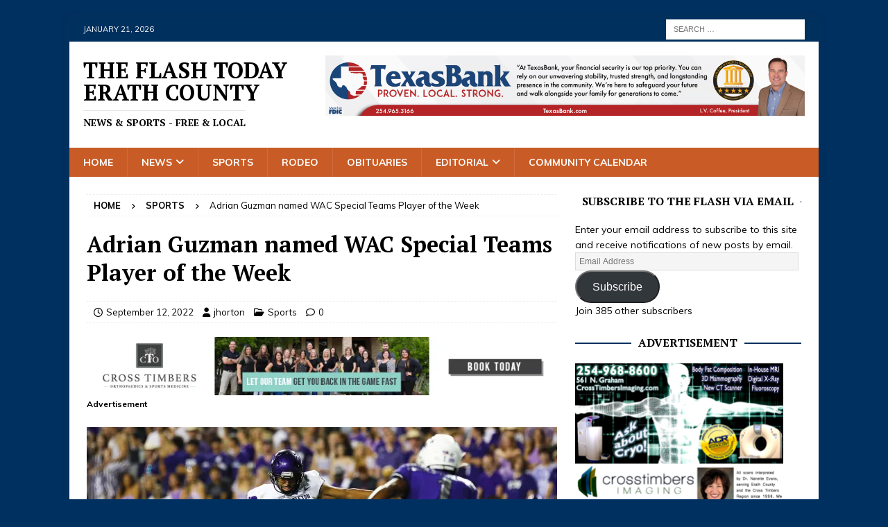

--- FILE ---
content_type: text/html; charset=UTF-8
request_url: https://theflashtoday.com/2022/09/12/adrian-guzman-named-wac-special-teams-player-of-the-week/
body_size: 23091
content:
<!DOCTYPE html>
<html class="no-js mh-one-sb" lang="en" prefix="og: https://ogp.me/ns#">
<head>
<meta charset="UTF-8">
<meta name="viewport" content="width=device-width, initial-scale=1.0">
<link rel="profile" href="https://gmpg.org/xfn/11" />
<link rel="pingback" href="https://theflashtoday.com/xmlrpc.php" />
<!-- Jetpack Site Verification Tags -->
<meta name="google-site-verification" content="tl5l291fz0jsq7SEg7iEHURa8c1CzKpo-UFfQwde2Ew" />
<meta name="msvalidate.01" content="C5FF784A061F4AA3CEFCA504C2069B89" />

<!-- Search Engine Optimization by Rank Math - https://rankmath.com/ -->
<title>Adrian Guzman named WAC Special Teams Player of the Week - The Flash Today Erath County</title>
<meta name="description" content="STEPHENVILLE — Tarleton Football kicker Adrian Guzman has had a special start to the 2022 campaign, and got recognized for his efforts this week."/>
<meta name="robots" content="index, follow, max-snippet:-1, max-video-preview:-1, max-image-preview:large"/>
<link rel="canonical" href="https://theflashtoday.com/2022/09/12/adrian-guzman-named-wac-special-teams-player-of-the-week/" />
<meta property="og:locale" content="en_US" />
<meta property="og:type" content="article" />
<meta property="og:title" content="Adrian Guzman named WAC Special Teams Player of the Week - The Flash Today Erath County" />
<meta property="og:description" content="STEPHENVILLE — Tarleton Football kicker Adrian Guzman has had a special start to the 2022 campaign, and got recognized for his efforts this week." />
<meta property="og:url" content="https://theflashtoday.com/2022/09/12/adrian-guzman-named-wac-special-teams-player-of-the-week/" />
<meta property="og:site_name" content="The Flash Today Erath County" />
<meta property="article:author" content="https://www.facebook.com/pages/The-Flash-Today-Erath-County/785809881453979" />
<meta property="article:section" content="Sports" />
<meta property="og:updated_time" content="2022-09-13T14:51:26-05:00" />
<meta property="og:image" content="https://i0.wp.com/theflashtoday.com/wp-content/uploads/2022/09/9-12_Guzman_1920.jpg" />
<meta property="og:image:secure_url" content="https://i0.wp.com/theflashtoday.com/wp-content/uploads/2022/09/9-12_Guzman_1920.jpg" />
<meta property="og:image:width" content="1884" />
<meta property="og:image:height" content="1060" />
<meta property="og:image:alt" content="Adrian Guzman named WAC Special Teams Player of the Week" />
<meta property="og:image:type" content="image/jpeg" />
<meta property="article:published_time" content="2022-09-12T10:44:00-05:00" />
<meta property="article:modified_time" content="2022-09-13T14:51:26-05:00" />
<meta name="twitter:card" content="summary_large_image" />
<meta name="twitter:title" content="Adrian Guzman named WAC Special Teams Player of the Week - The Flash Today Erath County" />
<meta name="twitter:description" content="STEPHENVILLE — Tarleton Football kicker Adrian Guzman has had a special start to the 2022 campaign, and got recognized for his efforts this week." />
<meta name="twitter:image" content="https://i0.wp.com/theflashtoday.com/wp-content/uploads/2022/09/9-12_Guzman_1920.jpg" />
<meta name="twitter:label1" content="Written by" />
<meta name="twitter:data1" content="jhorton" />
<meta name="twitter:label2" content="Time to read" />
<meta name="twitter:data2" content="1 minute" />
<script type="application/ld+json" class="rank-math-schema">{"@context":"https://schema.org","@graph":[{"@type":["Person","Organization"],"@id":"https://theflashtoday.com/#person","name":"The Flash Today Erath County"},{"@type":"WebSite","@id":"https://theflashtoday.com/#website","url":"https://theflashtoday.com","name":"The Flash Today Erath County","publisher":{"@id":"https://theflashtoday.com/#person"},"inLanguage":"en"},{"@type":"ImageObject","@id":"https://i0.wp.com/theflashtoday.com/wp-content/uploads/2022/09/9-12_Guzman_1920.jpg?fit=1884%2C1060&amp;ssl=1","url":"https://i0.wp.com/theflashtoday.com/wp-content/uploads/2022/09/9-12_Guzman_1920.jpg?fit=1884%2C1060&amp;ssl=1","width":"1884","height":"1060","inLanguage":"en"},{"@type":"WebPage","@id":"https://theflashtoday.com/2022/09/12/adrian-guzman-named-wac-special-teams-player-of-the-week/#webpage","url":"https://theflashtoday.com/2022/09/12/adrian-guzman-named-wac-special-teams-player-of-the-week/","name":"Adrian Guzman named WAC Special Teams Player of the Week - The Flash Today Erath County","datePublished":"2022-09-12T10:44:00-05:00","dateModified":"2022-09-13T14:51:26-05:00","isPartOf":{"@id":"https://theflashtoday.com/#website"},"primaryImageOfPage":{"@id":"https://i0.wp.com/theflashtoday.com/wp-content/uploads/2022/09/9-12_Guzman_1920.jpg?fit=1884%2C1060&amp;ssl=1"},"inLanguage":"en"},{"@type":"Person","@id":"https://theflashtoday.com/author/jhorton/","name":"jhorton","url":"https://theflashtoday.com/author/jhorton/","image":{"@type":"ImageObject","@id":"https://secure.gravatar.com/avatar/ca17a6f0e8431b13f205ba61e284c7537d3a034a33cb04efea1971ccbc8b3a69?s=96&amp;d=mm&amp;r=pg","url":"https://secure.gravatar.com/avatar/ca17a6f0e8431b13f205ba61e284c7537d3a034a33cb04efea1971ccbc8b3a69?s=96&amp;d=mm&amp;r=pg","caption":"jhorton","inLanguage":"en"},"sameAs":["http://www.theflashtoday.com","https://www.facebook.com/pages/The-Flash-Today-Erath-County/785809881453979"]},{"@type":"BlogPosting","headline":"Adrian Guzman named WAC Special Teams Player of the Week - The Flash Today Erath County","datePublished":"2022-09-12T10:44:00-05:00","dateModified":"2022-09-13T14:51:26-05:00","articleSection":"Sports","author":{"@id":"https://theflashtoday.com/author/jhorton/","name":"jhorton"},"publisher":{"@id":"https://theflashtoday.com/#person"},"description":"STEPHENVILLE \u2014 Tarleton Football kicker Adrian Guzman\u00a0has had a special start to the 2022 campaign, and got recognized for his efforts this week.","name":"Adrian Guzman named WAC Special Teams Player of the Week - The Flash Today Erath County","@id":"https://theflashtoday.com/2022/09/12/adrian-guzman-named-wac-special-teams-player-of-the-week/#richSnippet","isPartOf":{"@id":"https://theflashtoday.com/2022/09/12/adrian-guzman-named-wac-special-teams-player-of-the-week/#webpage"},"image":{"@id":"https://i0.wp.com/theflashtoday.com/wp-content/uploads/2022/09/9-12_Guzman_1920.jpg?fit=1884%2C1060&amp;ssl=1"},"inLanguage":"en","mainEntityOfPage":{"@id":"https://theflashtoday.com/2022/09/12/adrian-guzman-named-wac-special-teams-player-of-the-week/#webpage"}}]}</script>
<!-- /Rank Math WordPress SEO plugin -->

<link rel='dns-prefetch' href='//secure.gravatar.com' />
<link rel='dns-prefetch' href='//stats.wp.com' />
<link rel='dns-prefetch' href='//fonts.googleapis.com' />
<link rel='dns-prefetch' href='//v0.wordpress.com' />
<link rel='dns-prefetch' href='//widgets.wp.com' />
<link rel='dns-prefetch' href='//s0.wp.com' />
<link rel='dns-prefetch' href='//0.gravatar.com' />
<link rel='dns-prefetch' href='//1.gravatar.com' />
<link rel='dns-prefetch' href='//2.gravatar.com' />
<link rel='dns-prefetch' href='//jetpack.wordpress.com' />
<link rel='dns-prefetch' href='//public-api.wordpress.com' />
<link rel='preconnect' href='//i0.wp.com' />
<link rel='preconnect' href='//c0.wp.com' />
<link rel="alternate" type="application/rss+xml" title="The Flash Today Erath County &raquo; Feed" href="https://theflashtoday.com/feed/" />
<link rel="alternate" type="application/rss+xml" title="The Flash Today Erath County &raquo; Comments Feed" href="https://theflashtoday.com/comments/feed/" />
<link rel="alternate" type="text/calendar" title="The Flash Today Erath County &raquo; iCal Feed" href="https://theflashtoday.com/calendar/?ical=1" />
<link rel="alternate" type="application/rss+xml" title="The Flash Today Erath County &raquo; Adrian Guzman named WAC Special Teams Player of the Week Comments Feed" href="https://theflashtoday.com/2022/09/12/adrian-guzman-named-wac-special-teams-player-of-the-week/feed/" />
<link rel="alternate" title="oEmbed (JSON)" type="application/json+oembed" href="https://theflashtoday.com/wp-json/oembed/1.0/embed?url=https%3A%2F%2Ftheflashtoday.com%2F2022%2F09%2F12%2Fadrian-guzman-named-wac-special-teams-player-of-the-week%2F" />
<link rel="alternate" title="oEmbed (XML)" type="text/xml+oembed" href="https://theflashtoday.com/wp-json/oembed/1.0/embed?url=https%3A%2F%2Ftheflashtoday.com%2F2022%2F09%2F12%2Fadrian-guzman-named-wac-special-teams-player-of-the-week%2F&#038;format=xml" />
		<!-- This site uses the Google Analytics by MonsterInsights plugin v9.11.1 - Using Analytics tracking - https://www.monsterinsights.com/ -->
							<script src="//www.googletagmanager.com/gtag/js?id=G-J3Z55SDMSB"  data-cfasync="false" data-wpfc-render="false" type="text/javascript" async></script>
			<script data-cfasync="false" data-wpfc-render="false" type="text/javascript">
				var mi_version = '9.11.1';
				var mi_track_user = true;
				var mi_no_track_reason = '';
								var MonsterInsightsDefaultLocations = {"page_location":"https:\/\/theflashtoday.com\/2022\/09\/12\/adrian-guzman-named-wac-special-teams-player-of-the-week\/"};
								if ( typeof MonsterInsightsPrivacyGuardFilter === 'function' ) {
					var MonsterInsightsLocations = (typeof MonsterInsightsExcludeQuery === 'object') ? MonsterInsightsPrivacyGuardFilter( MonsterInsightsExcludeQuery ) : MonsterInsightsPrivacyGuardFilter( MonsterInsightsDefaultLocations );
				} else {
					var MonsterInsightsLocations = (typeof MonsterInsightsExcludeQuery === 'object') ? MonsterInsightsExcludeQuery : MonsterInsightsDefaultLocations;
				}

								var disableStrs = [
										'ga-disable-G-J3Z55SDMSB',
									];

				/* Function to detect opted out users */
				function __gtagTrackerIsOptedOut() {
					for (var index = 0; index < disableStrs.length; index++) {
						if (document.cookie.indexOf(disableStrs[index] + '=true') > -1) {
							return true;
						}
					}

					return false;
				}

				/* Disable tracking if the opt-out cookie exists. */
				if (__gtagTrackerIsOptedOut()) {
					for (var index = 0; index < disableStrs.length; index++) {
						window[disableStrs[index]] = true;
					}
				}

				/* Opt-out function */
				function __gtagTrackerOptout() {
					for (var index = 0; index < disableStrs.length; index++) {
						document.cookie = disableStrs[index] + '=true; expires=Thu, 31 Dec 2099 23:59:59 UTC; path=/';
						window[disableStrs[index]] = true;
					}
				}

				if ('undefined' === typeof gaOptout) {
					function gaOptout() {
						__gtagTrackerOptout();
					}
				}
								window.dataLayer = window.dataLayer || [];

				window.MonsterInsightsDualTracker = {
					helpers: {},
					trackers: {},
				};
				if (mi_track_user) {
					function __gtagDataLayer() {
						dataLayer.push(arguments);
					}

					function __gtagTracker(type, name, parameters) {
						if (!parameters) {
							parameters = {};
						}

						if (parameters.send_to) {
							__gtagDataLayer.apply(null, arguments);
							return;
						}

						if (type === 'event') {
														parameters.send_to = monsterinsights_frontend.v4_id;
							var hookName = name;
							if (typeof parameters['event_category'] !== 'undefined') {
								hookName = parameters['event_category'] + ':' + name;
							}

							if (typeof MonsterInsightsDualTracker.trackers[hookName] !== 'undefined') {
								MonsterInsightsDualTracker.trackers[hookName](parameters);
							} else {
								__gtagDataLayer('event', name, parameters);
							}
							
						} else {
							__gtagDataLayer.apply(null, arguments);
						}
					}

					__gtagTracker('js', new Date());
					__gtagTracker('set', {
						'developer_id.dZGIzZG': true,
											});
					if ( MonsterInsightsLocations.page_location ) {
						__gtagTracker('set', MonsterInsightsLocations);
					}
										__gtagTracker('config', 'G-J3Z55SDMSB', {"forceSSL":"true","anonymize_ip":"true"} );
										window.gtag = __gtagTracker;										(function () {
						/* https://developers.google.com/analytics/devguides/collection/analyticsjs/ */
						/* ga and __gaTracker compatibility shim. */
						var noopfn = function () {
							return null;
						};
						var newtracker = function () {
							return new Tracker();
						};
						var Tracker = function () {
							return null;
						};
						var p = Tracker.prototype;
						p.get = noopfn;
						p.set = noopfn;
						p.send = function () {
							var args = Array.prototype.slice.call(arguments);
							args.unshift('send');
							__gaTracker.apply(null, args);
						};
						var __gaTracker = function () {
							var len = arguments.length;
							if (len === 0) {
								return;
							}
							var f = arguments[len - 1];
							if (typeof f !== 'object' || f === null || typeof f.hitCallback !== 'function') {
								if ('send' === arguments[0]) {
									var hitConverted, hitObject = false, action;
									if ('event' === arguments[1]) {
										if ('undefined' !== typeof arguments[3]) {
											hitObject = {
												'eventAction': arguments[3],
												'eventCategory': arguments[2],
												'eventLabel': arguments[4],
												'value': arguments[5] ? arguments[5] : 1,
											}
										}
									}
									if ('pageview' === arguments[1]) {
										if ('undefined' !== typeof arguments[2]) {
											hitObject = {
												'eventAction': 'page_view',
												'page_path': arguments[2],
											}
										}
									}
									if (typeof arguments[2] === 'object') {
										hitObject = arguments[2];
									}
									if (typeof arguments[5] === 'object') {
										Object.assign(hitObject, arguments[5]);
									}
									if ('undefined' !== typeof arguments[1].hitType) {
										hitObject = arguments[1];
										if ('pageview' === hitObject.hitType) {
											hitObject.eventAction = 'page_view';
										}
									}
									if (hitObject) {
										action = 'timing' === arguments[1].hitType ? 'timing_complete' : hitObject.eventAction;
										hitConverted = mapArgs(hitObject);
										__gtagTracker('event', action, hitConverted);
									}
								}
								return;
							}

							function mapArgs(args) {
								var arg, hit = {};
								var gaMap = {
									'eventCategory': 'event_category',
									'eventAction': 'event_action',
									'eventLabel': 'event_label',
									'eventValue': 'event_value',
									'nonInteraction': 'non_interaction',
									'timingCategory': 'event_category',
									'timingVar': 'name',
									'timingValue': 'value',
									'timingLabel': 'event_label',
									'page': 'page_path',
									'location': 'page_location',
									'title': 'page_title',
									'referrer' : 'page_referrer',
								};
								for (arg in args) {
																		if (!(!args.hasOwnProperty(arg) || !gaMap.hasOwnProperty(arg))) {
										hit[gaMap[arg]] = args[arg];
									} else {
										hit[arg] = args[arg];
									}
								}
								return hit;
							}

							try {
								f.hitCallback();
							} catch (ex) {
							}
						};
						__gaTracker.create = newtracker;
						__gaTracker.getByName = newtracker;
						__gaTracker.getAll = function () {
							return [];
						};
						__gaTracker.remove = noopfn;
						__gaTracker.loaded = true;
						window['__gaTracker'] = __gaTracker;
					})();
									} else {
										console.log("");
					(function () {
						function __gtagTracker() {
							return null;
						}

						window['__gtagTracker'] = __gtagTracker;
						window['gtag'] = __gtagTracker;
					})();
									}
			</script>
							<!-- / Google Analytics by MonsterInsights -->
		<style id='wp-img-auto-sizes-contain-inline-css' type='text/css'>
img:is([sizes=auto i],[sizes^="auto," i]){contain-intrinsic-size:3000px 1500px}
/*# sourceURL=wp-img-auto-sizes-contain-inline-css */
</style>
<link rel='stylesheet' id='jetpack_related-posts-css' href='https://c0.wp.com/p/jetpack/15.4/modules/related-posts/related-posts.css' type='text/css' media='all' />
<style id='wp-emoji-styles-inline-css' type='text/css'>

	img.wp-smiley, img.emoji {
		display: inline !important;
		border: none !important;
		box-shadow: none !important;
		height: 1em !important;
		width: 1em !important;
		margin: 0 0.07em !important;
		vertical-align: -0.1em !important;
		background: none !important;
		padding: 0 !important;
	}
/*# sourceURL=wp-emoji-styles-inline-css */
</style>
<link rel='stylesheet' id='wp-block-library-css' href='https://c0.wp.com/c/6.9/wp-includes/css/dist/block-library/style.min.css' type='text/css' media='all' />
<style id='wp-block-paragraph-inline-css' type='text/css'>
.is-small-text{font-size:.875em}.is-regular-text{font-size:1em}.is-large-text{font-size:2.25em}.is-larger-text{font-size:3em}.has-drop-cap:not(:focus):first-letter{float:left;font-size:8.4em;font-style:normal;font-weight:100;line-height:.68;margin:.05em .1em 0 0;text-transform:uppercase}body.rtl .has-drop-cap:not(:focus):first-letter{float:none;margin-left:.1em}p.has-drop-cap.has-background{overflow:hidden}:root :where(p.has-background){padding:1.25em 2.375em}:where(p.has-text-color:not(.has-link-color)) a{color:inherit}p.has-text-align-left[style*="writing-mode:vertical-lr"],p.has-text-align-right[style*="writing-mode:vertical-rl"]{rotate:180deg}
/*# sourceURL=https://c0.wp.com/c/6.9/wp-includes/blocks/paragraph/style.min.css */
</style>
<style id='global-styles-inline-css' type='text/css'>
:root{--wp--preset--aspect-ratio--square: 1;--wp--preset--aspect-ratio--4-3: 4/3;--wp--preset--aspect-ratio--3-4: 3/4;--wp--preset--aspect-ratio--3-2: 3/2;--wp--preset--aspect-ratio--2-3: 2/3;--wp--preset--aspect-ratio--16-9: 16/9;--wp--preset--aspect-ratio--9-16: 9/16;--wp--preset--color--black: #000000;--wp--preset--color--cyan-bluish-gray: #abb8c3;--wp--preset--color--white: #ffffff;--wp--preset--color--pale-pink: #f78da7;--wp--preset--color--vivid-red: #cf2e2e;--wp--preset--color--luminous-vivid-orange: #ff6900;--wp--preset--color--luminous-vivid-amber: #fcb900;--wp--preset--color--light-green-cyan: #7bdcb5;--wp--preset--color--vivid-green-cyan: #00d084;--wp--preset--color--pale-cyan-blue: #8ed1fc;--wp--preset--color--vivid-cyan-blue: #0693e3;--wp--preset--color--vivid-purple: #9b51e0;--wp--preset--gradient--vivid-cyan-blue-to-vivid-purple: linear-gradient(135deg,rgb(6,147,227) 0%,rgb(155,81,224) 100%);--wp--preset--gradient--light-green-cyan-to-vivid-green-cyan: linear-gradient(135deg,rgb(122,220,180) 0%,rgb(0,208,130) 100%);--wp--preset--gradient--luminous-vivid-amber-to-luminous-vivid-orange: linear-gradient(135deg,rgb(252,185,0) 0%,rgb(255,105,0) 100%);--wp--preset--gradient--luminous-vivid-orange-to-vivid-red: linear-gradient(135deg,rgb(255,105,0) 0%,rgb(207,46,46) 100%);--wp--preset--gradient--very-light-gray-to-cyan-bluish-gray: linear-gradient(135deg,rgb(238,238,238) 0%,rgb(169,184,195) 100%);--wp--preset--gradient--cool-to-warm-spectrum: linear-gradient(135deg,rgb(74,234,220) 0%,rgb(151,120,209) 20%,rgb(207,42,186) 40%,rgb(238,44,130) 60%,rgb(251,105,98) 80%,rgb(254,248,76) 100%);--wp--preset--gradient--blush-light-purple: linear-gradient(135deg,rgb(255,206,236) 0%,rgb(152,150,240) 100%);--wp--preset--gradient--blush-bordeaux: linear-gradient(135deg,rgb(254,205,165) 0%,rgb(254,45,45) 50%,rgb(107,0,62) 100%);--wp--preset--gradient--luminous-dusk: linear-gradient(135deg,rgb(255,203,112) 0%,rgb(199,81,192) 50%,rgb(65,88,208) 100%);--wp--preset--gradient--pale-ocean: linear-gradient(135deg,rgb(255,245,203) 0%,rgb(182,227,212) 50%,rgb(51,167,181) 100%);--wp--preset--gradient--electric-grass: linear-gradient(135deg,rgb(202,248,128) 0%,rgb(113,206,126) 100%);--wp--preset--gradient--midnight: linear-gradient(135deg,rgb(2,3,129) 0%,rgb(40,116,252) 100%);--wp--preset--font-size--small: 13px;--wp--preset--font-size--medium: 20px;--wp--preset--font-size--large: 36px;--wp--preset--font-size--x-large: 42px;--wp--preset--spacing--20: 0.44rem;--wp--preset--spacing--30: 0.67rem;--wp--preset--spacing--40: 1rem;--wp--preset--spacing--50: 1.5rem;--wp--preset--spacing--60: 2.25rem;--wp--preset--spacing--70: 3.38rem;--wp--preset--spacing--80: 5.06rem;--wp--preset--shadow--natural: 6px 6px 9px rgba(0, 0, 0, 0.2);--wp--preset--shadow--deep: 12px 12px 50px rgba(0, 0, 0, 0.4);--wp--preset--shadow--sharp: 6px 6px 0px rgba(0, 0, 0, 0.2);--wp--preset--shadow--outlined: 6px 6px 0px -3px rgb(255, 255, 255), 6px 6px rgb(0, 0, 0);--wp--preset--shadow--crisp: 6px 6px 0px rgb(0, 0, 0);}:where(.is-layout-flex){gap: 0.5em;}:where(.is-layout-grid){gap: 0.5em;}body .is-layout-flex{display: flex;}.is-layout-flex{flex-wrap: wrap;align-items: center;}.is-layout-flex > :is(*, div){margin: 0;}body .is-layout-grid{display: grid;}.is-layout-grid > :is(*, div){margin: 0;}:where(.wp-block-columns.is-layout-flex){gap: 2em;}:where(.wp-block-columns.is-layout-grid){gap: 2em;}:where(.wp-block-post-template.is-layout-flex){gap: 1.25em;}:where(.wp-block-post-template.is-layout-grid){gap: 1.25em;}.has-black-color{color: var(--wp--preset--color--black) !important;}.has-cyan-bluish-gray-color{color: var(--wp--preset--color--cyan-bluish-gray) !important;}.has-white-color{color: var(--wp--preset--color--white) !important;}.has-pale-pink-color{color: var(--wp--preset--color--pale-pink) !important;}.has-vivid-red-color{color: var(--wp--preset--color--vivid-red) !important;}.has-luminous-vivid-orange-color{color: var(--wp--preset--color--luminous-vivid-orange) !important;}.has-luminous-vivid-amber-color{color: var(--wp--preset--color--luminous-vivid-amber) !important;}.has-light-green-cyan-color{color: var(--wp--preset--color--light-green-cyan) !important;}.has-vivid-green-cyan-color{color: var(--wp--preset--color--vivid-green-cyan) !important;}.has-pale-cyan-blue-color{color: var(--wp--preset--color--pale-cyan-blue) !important;}.has-vivid-cyan-blue-color{color: var(--wp--preset--color--vivid-cyan-blue) !important;}.has-vivid-purple-color{color: var(--wp--preset--color--vivid-purple) !important;}.has-black-background-color{background-color: var(--wp--preset--color--black) !important;}.has-cyan-bluish-gray-background-color{background-color: var(--wp--preset--color--cyan-bluish-gray) !important;}.has-white-background-color{background-color: var(--wp--preset--color--white) !important;}.has-pale-pink-background-color{background-color: var(--wp--preset--color--pale-pink) !important;}.has-vivid-red-background-color{background-color: var(--wp--preset--color--vivid-red) !important;}.has-luminous-vivid-orange-background-color{background-color: var(--wp--preset--color--luminous-vivid-orange) !important;}.has-luminous-vivid-amber-background-color{background-color: var(--wp--preset--color--luminous-vivid-amber) !important;}.has-light-green-cyan-background-color{background-color: var(--wp--preset--color--light-green-cyan) !important;}.has-vivid-green-cyan-background-color{background-color: var(--wp--preset--color--vivid-green-cyan) !important;}.has-pale-cyan-blue-background-color{background-color: var(--wp--preset--color--pale-cyan-blue) !important;}.has-vivid-cyan-blue-background-color{background-color: var(--wp--preset--color--vivid-cyan-blue) !important;}.has-vivid-purple-background-color{background-color: var(--wp--preset--color--vivid-purple) !important;}.has-black-border-color{border-color: var(--wp--preset--color--black) !important;}.has-cyan-bluish-gray-border-color{border-color: var(--wp--preset--color--cyan-bluish-gray) !important;}.has-white-border-color{border-color: var(--wp--preset--color--white) !important;}.has-pale-pink-border-color{border-color: var(--wp--preset--color--pale-pink) !important;}.has-vivid-red-border-color{border-color: var(--wp--preset--color--vivid-red) !important;}.has-luminous-vivid-orange-border-color{border-color: var(--wp--preset--color--luminous-vivid-orange) !important;}.has-luminous-vivid-amber-border-color{border-color: var(--wp--preset--color--luminous-vivid-amber) !important;}.has-light-green-cyan-border-color{border-color: var(--wp--preset--color--light-green-cyan) !important;}.has-vivid-green-cyan-border-color{border-color: var(--wp--preset--color--vivid-green-cyan) !important;}.has-pale-cyan-blue-border-color{border-color: var(--wp--preset--color--pale-cyan-blue) !important;}.has-vivid-cyan-blue-border-color{border-color: var(--wp--preset--color--vivid-cyan-blue) !important;}.has-vivid-purple-border-color{border-color: var(--wp--preset--color--vivid-purple) !important;}.has-vivid-cyan-blue-to-vivid-purple-gradient-background{background: var(--wp--preset--gradient--vivid-cyan-blue-to-vivid-purple) !important;}.has-light-green-cyan-to-vivid-green-cyan-gradient-background{background: var(--wp--preset--gradient--light-green-cyan-to-vivid-green-cyan) !important;}.has-luminous-vivid-amber-to-luminous-vivid-orange-gradient-background{background: var(--wp--preset--gradient--luminous-vivid-amber-to-luminous-vivid-orange) !important;}.has-luminous-vivid-orange-to-vivid-red-gradient-background{background: var(--wp--preset--gradient--luminous-vivid-orange-to-vivid-red) !important;}.has-very-light-gray-to-cyan-bluish-gray-gradient-background{background: var(--wp--preset--gradient--very-light-gray-to-cyan-bluish-gray) !important;}.has-cool-to-warm-spectrum-gradient-background{background: var(--wp--preset--gradient--cool-to-warm-spectrum) !important;}.has-blush-light-purple-gradient-background{background: var(--wp--preset--gradient--blush-light-purple) !important;}.has-blush-bordeaux-gradient-background{background: var(--wp--preset--gradient--blush-bordeaux) !important;}.has-luminous-dusk-gradient-background{background: var(--wp--preset--gradient--luminous-dusk) !important;}.has-pale-ocean-gradient-background{background: var(--wp--preset--gradient--pale-ocean) !important;}.has-electric-grass-gradient-background{background: var(--wp--preset--gradient--electric-grass) !important;}.has-midnight-gradient-background{background: var(--wp--preset--gradient--midnight) !important;}.has-small-font-size{font-size: var(--wp--preset--font-size--small) !important;}.has-medium-font-size{font-size: var(--wp--preset--font-size--medium) !important;}.has-large-font-size{font-size: var(--wp--preset--font-size--large) !important;}.has-x-large-font-size{font-size: var(--wp--preset--font-size--x-large) !important;}
/*# sourceURL=global-styles-inline-css */
</style>

<style id='classic-theme-styles-inline-css' type='text/css'>
/*! This file is auto-generated */
.wp-block-button__link{color:#fff;background-color:#32373c;border-radius:9999px;box-shadow:none;text-decoration:none;padding:calc(.667em + 2px) calc(1.333em + 2px);font-size:1.125em}.wp-block-file__button{background:#32373c;color:#fff;text-decoration:none}
/*# sourceURL=/wp-includes/css/classic-themes.min.css */
</style>
<link rel='stylesheet' id='mh-google-fonts-css' href='https://fonts.googleapis.com/css?family=Muli:300,400,400italic,600,700%7cPT+Serif:300,400,400italic,600,700&#038;subset=latin,latin-ext' type='text/css' media='all' />
<link rel='stylesheet' id='mh-font-awesome-css' href='https://theflashtoday.com/wp-content/themes/mh-magazine/includes/core/assets/css/font-awesome.min.css' type='text/css' media='all' />
<link rel='stylesheet' id='mh-magazine-css' href='https://theflashtoday.com/wp-content/themes/mh-magazine/style.css?ver=5.0.4' type='text/css' media='all' />
<link rel='stylesheet' id='jetpack_likes-css' href='https://c0.wp.com/p/jetpack/15.4/modules/likes/style.css' type='text/css' media='all' />
<link rel='stylesheet' id='jetpack-subscriptions-css' href='https://c0.wp.com/p/jetpack/15.4/_inc/build/subscriptions/subscriptions.min.css' type='text/css' media='all' />
<link rel='stylesheet' id='sharedaddy-css' href='https://c0.wp.com/p/jetpack/15.4/modules/sharedaddy/sharing.css' type='text/css' media='all' />
<link rel='stylesheet' id='social-logos-css' href='https://c0.wp.com/p/jetpack/15.4/_inc/social-logos/social-logos.min.css' type='text/css' media='all' />
<script type="text/javascript" id="jetpack_related-posts-js-extra">
/* <![CDATA[ */
var related_posts_js_options = {"post_heading":"h4"};
//# sourceURL=jetpack_related-posts-js-extra
/* ]]> */
</script>
<script type="text/javascript" src="https://c0.wp.com/p/jetpack/15.4/_inc/build/related-posts/related-posts.min.js" id="jetpack_related-posts-js"></script>
<script type="text/javascript" src="https://theflashtoday.com/wp-content/plugins/google-analytics-for-wordpress/assets/js/frontend-gtag.min.js?ver=9.11.1" id="monsterinsights-frontend-script-js" async="async" data-wp-strategy="async"></script>
<script data-cfasync="false" data-wpfc-render="false" type="text/javascript" id='monsterinsights-frontend-script-js-extra'>/* <![CDATA[ */
var monsterinsights_frontend = {"js_events_tracking":"true","download_extensions":"doc,pdf,ppt,zip,xls,docx,pptx,xlsx","inbound_paths":"[]","home_url":"https:\/\/theflashtoday.com","hash_tracking":"false","v4_id":"G-J3Z55SDMSB"};/* ]]> */
</script>
<script type="text/javascript" src="https://c0.wp.com/c/6.9/wp-includes/js/jquery/jquery.min.js" id="jquery-core-js"></script>
<script type="text/javascript" src="https://c0.wp.com/c/6.9/wp-includes/js/jquery/jquery-migrate.min.js" id="jquery-migrate-js"></script>
<script type="text/javascript" id="mh-scripts-js-extra">
/* <![CDATA[ */
var mh = {"text":{"toggle_menu":"Toggle Menu"}};
//# sourceURL=mh-scripts-js-extra
/* ]]> */
</script>
<script type="text/javascript" src="https://theflashtoday.com/wp-content/themes/mh-magazine/includes/core/assets/js/scripts.js?ver=5.0.4" id="mh-scripts-js"></script>
<link rel="https://api.w.org/" href="https://theflashtoday.com/wp-json/" /><link rel="alternate" title="JSON" type="application/json" href="https://theflashtoday.com/wp-json/wp/v2/posts/135033" /><link rel="EditURI" type="application/rsd+xml" title="RSD" href="https://theflashtoday.com/xmlrpc.php?rsd" />
<meta name="generator" content="WordPress 6.9" />
<link rel='shortlink' href='https://theflashtoday.com/?p=135033' />
<meta name="tec-api-version" content="v1"><meta name="tec-api-origin" content="https://theflashtoday.com"><link rel="alternate" href="https://theflashtoday.com/wp-json/tribe/events/v1/" />	<style>img#wpstats{display:none}</style>
		<!--[if lt IE 9]>
<script src="https://theflashtoday.com/wp-content/themes/mh-magazine/js/css3-mediaqueries.js"></script>
<![endif]-->
<!--[if lt IE 9]>
<script src="https://theflashtoday.com/wp-content/themes/mh-magazine/js/css3-mediaqueries.js"></script>
<![endif]-->
<style type="text/css">
.mh-navigation li:hover, .mh-navigation ul li:hover > ul, .mh-main-nav-wrap, .mh-main-nav, .mh-social-nav li a:hover, .entry-tags li, .mh-slider-caption, .mh-widget-layout8 .mh-widget-title .mh-footer-widget-title-inner, .mh-widget-col-1 .mh-slider-caption, .mh-widget-col-1 .mh-posts-lineup-caption, .mh-carousel-layout1, .mh-spotlight-widget, .mh-social-widget li a, .mh-author-bio-widget, .mh-footer-widget .mh-tab-comment-excerpt, .mh-nip-item:hover .mh-nip-overlay, .mh-widget .tagcloud a, .mh-footer-widget .tagcloud a, .mh-footer, .mh-copyright-wrap, input[type=submit]:hover, #infinite-handle span:hover { background: #c95c26; }
.mh-extra-nav-bg { background: rgba(201, 92, 38, 0.2); }
.mh-slider-caption, .mh-posts-stacked-title, .mh-posts-lineup-caption { background: #c95c26; background: rgba(201, 92, 38, 0.8); }
@media screen and (max-width: 900px) { #mh-mobile .mh-slider-caption, #mh-mobile .mh-posts-lineup-caption { background: rgba(201, 92, 38, 1); } }
.slicknav_menu, .slicknav_nav ul, #mh-mobile .mh-footer-widget .mh-posts-stacked-overlay { border-color: #c95c26; }
.mh-copyright, .mh-copyright a { color: #fff; }
.mh-widget-layout4 .mh-widget-title { background: #00305e; background: rgba(0, 48, 94, 0.6); }
.mh-preheader, .mh-wide-layout .mh-subheader, .mh-ticker-title, .mh-main-nav li:hover, .mh-footer-nav, .slicknav_menu, .slicknav_btn, .slicknav_nav .slicknav_item:hover, .slicknav_nav a:hover, .mh-back-to-top, .mh-subheading, .entry-tags .fa, .entry-tags li:hover, .mh-widget-layout2 .mh-widget-title, .mh-widget-layout4 .mh-widget-title-inner, .mh-widget-layout4 .mh-footer-widget-title, .mh-widget-layout5 .mh-widget-title-inner, .mh-widget-layout6 .mh-widget-title, #mh-mobile .flex-control-paging li a.flex-active, .mh-image-caption, .mh-carousel-layout1 .mh-carousel-caption, .mh-tab-button.active, .mh-tab-button.active:hover, .mh-footer-widget .mh-tab-button.active, .mh-social-widget li:hover a, .mh-footer-widget .mh-social-widget li a, .mh-footer-widget .mh-author-bio-widget, .tagcloud a:hover, .mh-widget .tagcloud a:hover, .mh-footer-widget .tagcloud a:hover, .mh-posts-stacked-item .mh-meta, .page-numbers:hover, .mh-loop-pagination .current, .mh-comments-pagination .current, .pagelink, a:hover .pagelink, input[type=submit], #infinite-handle span { background: #00305e; }
.mh-main-nav-wrap .slicknav_nav ul, blockquote, .mh-widget-layout1 .mh-widget-title, .mh-widget-layout3 .mh-widget-title, .mh-widget-layout5 .mh-widget-title, .mh-widget-layout8 .mh-widget-title:after, #mh-mobile .mh-slider-caption, .mh-carousel-layout1, .mh-spotlight-widget, .mh-author-bio-widget, .mh-author-bio-title, .mh-author-bio-image-frame, .mh-video-widget, .mh-tab-buttons, textarea:hover, input[type=text]:hover, input[type=email]:hover, input[type=tel]:hover, input[type=url]:hover { border-color: #00305e; }
.mh-header-tagline, .mh-dropcap, .mh-carousel-layout1 .flex-direction-nav a, .mh-carousel-layout2 .mh-carousel-caption, .mh-posts-digest-small-category, .mh-posts-lineup-more, .bypostauthor .fn:after, .mh-comment-list .comment-reply-link:before, #respond #cancel-comment-reply-link:before { color: #00305e; }
.mh-subheader, .page-numbers, a .pagelink, .mh-widget-layout3 .mh-widget-title, .mh-widget .search-form, .mh-tab-button, .mh-tab-content, .mh-nip-widget, .mh-magazine-facebook-page-widget, .mh-social-widget, .mh-posts-horizontal-widget, .mh-ad-spot, .mh-info-spot { background: #ffffff; }
.mh-tab-post-item { border-color: rgba(255, 255, 255, 0.3); }
.mh-tab-comment-excerpt { background: rgba(255, 255, 255, 0.6); }
.mh-meta, .mh-meta a, .mh-breadcrumb, .mh-breadcrumb a, .mh-comment-list .comment-meta, .mh-comment-list .comment-meta a, .mh-comment-list .comment-reply-link, .mh-user-data, .widget_rss .rss-date, .widget_rss cite { color: #000000; }
.entry-content a { color: #ef7b00; }
a:hover, .entry-content a:hover, #respond a:hover, #respond #cancel-comment-reply-link:hover, #respond .logged-in-as a:hover, .mh-comment-list .comment-meta a:hover, .mh-ping-list .mh-ping-item a:hover, .mh-meta a:hover, .mh-breadcrumb a:hover, .mh-tabbed-widget a:hover { color: #f77300; }
</style>
<style type="text/css">
h1, h2, h3, h4, h5, h6, .mh-custom-posts-small-title { font-family: "PT Serif", serif; }
body { font-family: "Muli", sans-serif; }
</style>
<style type="text/css" id="custom-background-css">
body.custom-background { background-color: #003060; }
</style>
			<style type="text/css" id="wp-custom-css">
			#custom_html-4{
	display:none
}		</style>
		</head>
<body id="mh-mobile" class="wp-singular post-template-default single single-post postid-135033 single-format-standard custom-background wp-theme-mh-magazine tribe-no-js page-template-mh-magazine-premium mh-boxed-layout mh-right-sb mh-loop-layout2 mh-widget-layout8" itemscope="itemscope" itemtype="https://schema.org/WebPage">
<div class="mh-container mh-container-outer">
<div class="mh-header-nav-mobile clearfix"></div>
	<div class="mh-preheader">
		<div class="mh-container mh-container-inner mh-row clearfix">
							<div class="mh-header-bar-content mh-header-bar-top-left mh-col-2-3 clearfix">
											<div class="mh-header-date mh-header-date-top">
							January 21, 2026						</div>
									</div>
										<div class="mh-header-bar-content mh-header-bar-top-right mh-col-1-3 clearfix">
											<aside class="mh-header-search mh-header-search-top">
							<form role="search" method="get" class="search-form" action="https://theflashtoday.com/">
				<label>
					<span class="screen-reader-text">Search for:</span>
					<input type="search" class="search-field" placeholder="Search &hellip;" value="" name="s" />
				</label>
				<input type="submit" class="search-submit" value="Search" />
			</form>						</aside>
									</div>
					</div>
	</div>
<header class="mh-header" itemscope="itemscope" itemtype="https://schema.org/WPHeader">
	<div class="mh-container mh-container-inner clearfix">
	   <div class="mh-custom-header clearfix">
<div class="mh-header-columns mh-row clearfix">
<div class="mh-col-1-3 mh-site-identity">
<div class="mh-site-logo" role="banner" itemscope="itemscope" itemtype="https://schema.org/Brand">
<style type="text/css" id="mh-header-css">.mh-header-title, .mh-header-tagline { color: #000000; }</style>
<div class="mh-header-text">
<a class="mh-header-text-link" href="https://theflashtoday.com/" title="The Flash Today Erath County" rel="home">
<h2 class="mh-header-title">The Flash Today Erath County</h2>
<h3 class="mh-header-tagline">News &amp; Sports - Free &amp; Local</h3>
</a>
</div>
</div>
</div>
<aside class="mh-col-2-3 mh-header-widget-2">
<div id="media_image-59" class="mh-widget mh-header-2 widget_media_image"><a href="https://www.texasbank.com/"><img width="2048" height="259" src="https://i0.wp.com/theflashtoday.com/wp-content/uploads/2025/08/TexasBank-July-2025_FDIC-Ad_LV_Top-Page-Banner.png?fit=2048%2C259&amp;ssl=1" class="image wp-image-165223  attachment-full size-full" alt="" style="max-width: 100%; height: auto;" decoding="async" fetchpriority="high" srcset="https://i0.wp.com/theflashtoday.com/wp-content/uploads/2025/08/TexasBank-July-2025_FDIC-Ad_LV_Top-Page-Banner.png?w=2048&amp;ssl=1 2048w, https://i0.wp.com/theflashtoday.com/wp-content/uploads/2025/08/TexasBank-July-2025_FDIC-Ad_LV_Top-Page-Banner.png?resize=300%2C38&amp;ssl=1 300w, https://i0.wp.com/theflashtoday.com/wp-content/uploads/2025/08/TexasBank-July-2025_FDIC-Ad_LV_Top-Page-Banner.png?resize=1024%2C130&amp;ssl=1 1024w, https://i0.wp.com/theflashtoday.com/wp-content/uploads/2025/08/TexasBank-July-2025_FDIC-Ad_LV_Top-Page-Banner.png?resize=768%2C97&amp;ssl=1 768w, https://i0.wp.com/theflashtoday.com/wp-content/uploads/2025/08/TexasBank-July-2025_FDIC-Ad_LV_Top-Page-Banner.png?resize=1536%2C194&amp;ssl=1 1536w, https://i0.wp.com/theflashtoday.com/wp-content/uploads/2025/08/TexasBank-July-2025_FDIC-Ad_LV_Top-Page-Banner.png?w=1356&amp;ssl=1 1356w" sizes="(max-width: 2048px) 100vw, 2048px" data-attachment-id="165223" data-permalink="https://theflashtoday.com/texasbank-july-2025_fdic-ad_lv_top-page-banner/" data-orig-file="https://i0.wp.com/theflashtoday.com/wp-content/uploads/2025/08/TexasBank-July-2025_FDIC-Ad_LV_Top-Page-Banner.png?fit=2048%2C259&amp;ssl=1" data-orig-size="2048,259" data-comments-opened="1" data-image-meta="{&quot;aperture&quot;:&quot;0&quot;,&quot;credit&quot;:&quot;&quot;,&quot;camera&quot;:&quot;&quot;,&quot;caption&quot;:&quot;&quot;,&quot;created_timestamp&quot;:&quot;0&quot;,&quot;copyright&quot;:&quot;&quot;,&quot;focal_length&quot;:&quot;0&quot;,&quot;iso&quot;:&quot;0&quot;,&quot;shutter_speed&quot;:&quot;0&quot;,&quot;title&quot;:&quot;&quot;,&quot;orientation&quot;:&quot;0&quot;}" data-image-title="TexasBank July 2025_FDIC Ad_LV_Top Page Banner" data-image-description="" data-image-caption="" data-medium-file="https://i0.wp.com/theflashtoday.com/wp-content/uploads/2025/08/TexasBank-July-2025_FDIC-Ad_LV_Top-Page-Banner.png?fit=300%2C38&amp;ssl=1" data-large-file="https://i0.wp.com/theflashtoday.com/wp-content/uploads/2025/08/TexasBank-July-2025_FDIC-Ad_LV_Top-Page-Banner.png?fit=678%2C86&amp;ssl=1" /></a></div></aside>
</div>
</div>
	</div>
	<div class="mh-main-nav-wrap">
		<nav class="mh-navigation mh-main-nav mh-container mh-container-inner clearfix" itemscope="itemscope" itemtype="https://schema.org/SiteNavigationElement">
			<div class="menu-main-container"><ul id="menu-main" class="menu"><li id="menu-item-86" class="menu-item menu-item-type-custom menu-item-object-custom menu-item-86"><a href="https://www.secure-int.us/">Home</a></li>
<li id="menu-item-95" class="menu-item menu-item-type-taxonomy menu-item-object-category menu-item-has-children menu-item-95"><a href="https://theflashtoday.com/category/news/">News</a>
<ul class="sub-menu">
	<li id="menu-item-25795" class="menu-item menu-item-type-taxonomy menu-item-object-category menu-item-25795"><a href="https://theflashtoday.com/category/news/community-news/">Community News</a></li>
	<li id="menu-item-96" class="menu-item menu-item-type-taxonomy menu-item-object-category menu-item-96"><a href="https://theflashtoday.com/category/news/tsu-news/">Tarleton State News</a></li>
</ul>
</li>
<li id="menu-item-90" class="menu-item menu-item-type-taxonomy menu-item-object-category current-post-ancestor current-menu-parent current-post-parent menu-item-90"><a href="https://theflashtoday.com/category/sports/">Sports</a></li>
<li id="menu-item-16598" class="menu-item menu-item-type-taxonomy menu-item-object-category menu-item-16598"><a href="https://theflashtoday.com/category/rodeo/">Rodeo</a></li>
<li id="menu-item-89" class="menu-item menu-item-type-taxonomy menu-item-object-category menu-item-89"><a href="https://theflashtoday.com/category/obits/">Obituaries</a></li>
<li id="menu-item-6973" class="menu-item menu-item-type-post_type menu-item-object-page menu-item-has-children menu-item-6973"><a href="https://theflashtoday.com/flash-editorial-section/">Editorial</a>
<ul class="sub-menu">
	<li id="menu-item-6974" class="menu-item menu-item-type-taxonomy menu-item-object-category menu-item-6974"><a href="https://theflashtoday.com/category/editorials-page/">Columnists</a></li>
	<li id="menu-item-6976" class="menu-item menu-item-type-taxonomy menu-item-object-category menu-item-6976"><a href="https://theflashtoday.com/category/letters-to-the-editor/">Letters to the Editor</a></li>
</ul>
</li>
<li id="menu-item-151728" class="menu-item menu-item-type-custom menu-item-object-custom menu-item-151728"><a href="https://theflashtoday.com/calendar/">Community Calendar</a></li>
</ul></div>		</nav>
	</div>
	</header>
<div class="mh-wrapper clearfix">
	<div class="mh-main clearfix">
		<div id="main-content" class="mh-content" role="main" itemprop="mainContentOfPage"><nav class="mh-breadcrumb" itemscope itemtype="https://schema.org/BreadcrumbList"><span itemprop="itemListElement" itemscope itemtype="https://schema.org/ListItem"><a href="https://theflashtoday.com" title="Home" itemprop="item"><span itemprop="name">Home</span></a><meta itemprop="position" content="1" /></span><span class="mh-breadcrumb-delimiter"><i class="fa fa-angle-right"></i></span><span itemprop="itemListElement" itemscope itemtype="https://schema.org/ListItem"><a href="https://theflashtoday.com/category/sports/" itemprop="item" title="Sports"><span itemprop="name">Sports</span></a><meta itemprop="position" content="2" /></span><span class="mh-breadcrumb-delimiter"><i class="fa fa-angle-right"></i></span>Adrian Guzman named WAC Special Teams Player of the Week</nav>
<article id="post-135033" class="post-135033 post type-post status-publish format-standard has-post-thumbnail hentry category-sports">
	<header class="entry-header clearfix"><h1 class="entry-title">Adrian Guzman named WAC Special Teams Player of the Week</h1><div class="mh-meta entry-meta">
<span class="entry-meta-date updated"><i class="far fa-clock"></i><a href="https://theflashtoday.com/2022/09/">September 12, 2022</a></span>
<span class="entry-meta-author author vcard"><i class="fa fa-user"></i><a class="fn" href="https://theflashtoday.com/author/jhorton/">jhorton</a></span>
<span class="entry-meta-categories"><i class="far fa-folder-open"></i><a href="https://theflashtoday.com/category/sports/" rel="category tag">Sports</a></span>
<span class="entry-meta-comments"><i class="far fa-comment"></i><a href="https://theflashtoday.com/2022/09/12/adrian-guzman-named-wac-special-teams-player-of-the-week/#respond" class="mh-comment-count-link" >0</a></span>
</div>
	</header>
	<div id="media_image-62" class="mh-widget mh-posts-1 widget_media_image"><figure style="width: 728px" class="wp-caption alignnone"><a href="http://www.CrossTimbersOrtho.com"><img width="728" height="90" src="https://i0.wp.com/theflashtoday.com/wp-content/uploads/2019/07/Artboard-4.jpg?fit=728%2C90&amp;ssl=1" class="image wp-image-96854  attachment-full size-full" alt="" style="max-width: 100%; height: auto;" decoding="async" srcset="https://i0.wp.com/theflashtoday.com/wp-content/uploads/2019/07/Artboard-4.jpg?w=728&amp;ssl=1 728w, https://i0.wp.com/theflashtoday.com/wp-content/uploads/2019/07/Artboard-4.jpg?resize=300%2C37&amp;ssl=1 300w" sizes="(max-width: 728px) 100vw, 728px" data-attachment-id="96854" data-permalink="https://theflashtoday.com/artboard-4/" data-orig-file="https://i0.wp.com/theflashtoday.com/wp-content/uploads/2019/07/Artboard-4.jpg?fit=728%2C90&amp;ssl=1" data-orig-size="728,90" data-comments-opened="1" data-image-meta="{&quot;aperture&quot;:&quot;0&quot;,&quot;credit&quot;:&quot;&quot;,&quot;camera&quot;:&quot;&quot;,&quot;caption&quot;:&quot;&quot;,&quot;created_timestamp&quot;:&quot;0&quot;,&quot;copyright&quot;:&quot;&quot;,&quot;focal_length&quot;:&quot;0&quot;,&quot;iso&quot;:&quot;0&quot;,&quot;shutter_speed&quot;:&quot;0&quot;,&quot;title&quot;:&quot;&quot;,&quot;orientation&quot;:&quot;0&quot;}" data-image-title="CTO ad 4" data-image-description="" data-image-caption="" data-medium-file="https://i0.wp.com/theflashtoday.com/wp-content/uploads/2019/07/Artboard-4.jpg?fit=300%2C37&amp;ssl=1" data-large-file="https://i0.wp.com/theflashtoday.com/wp-content/uploads/2019/07/Artboard-4.jpg?fit=678%2C84&amp;ssl=1" /></a><figcaption class="wp-caption-text">Advertisement</figcaption></figure></div>	<div class="entry-content clearfix">
<figure class="entry-thumbnail">
<a title="9-12_Guzman_1920" href="https://theflashtoday.com/2022/09/12/adrian-guzman-named-wac-special-teams-player-of-the-week/9-12_guzman_1920/"><img width="678" height="381" src="https://i0.wp.com/theflashtoday.com/wp-content/uploads/2022/09/9-12_Guzman_1920.jpg?resize=678%2C381&amp;ssl=1" class="attachment-mh-magazine-content size-mh-magazine-content wp-post-image" alt="" title="9-12_Guzman_1920" loading="eager" decoding="async" srcset="https://i0.wp.com/theflashtoday.com/wp-content/uploads/2022/09/9-12_Guzman_1920.jpg?w=1884&amp;ssl=1 1884w, https://i0.wp.com/theflashtoday.com/wp-content/uploads/2022/09/9-12_Guzman_1920.jpg?resize=300%2C169&amp;ssl=1 300w, https://i0.wp.com/theflashtoday.com/wp-content/uploads/2022/09/9-12_Guzman_1920.jpg?resize=1024%2C576&amp;ssl=1 1024w, https://i0.wp.com/theflashtoday.com/wp-content/uploads/2022/09/9-12_Guzman_1920.jpg?resize=768%2C432&amp;ssl=1 768w, https://i0.wp.com/theflashtoday.com/wp-content/uploads/2022/09/9-12_Guzman_1920.jpg?resize=1536%2C864&amp;ssl=1 1536w, https://i0.wp.com/theflashtoday.com/wp-content/uploads/2022/09/9-12_Guzman_1920.jpg?resize=678%2C381&amp;ssl=1 678w, https://i0.wp.com/theflashtoday.com/wp-content/uploads/2022/09/9-12_Guzman_1920.jpg?w=1356&amp;ssl=1 1356w" sizes="(max-width: 678px) 100vw, 678px" data-attachment-id="135042" data-permalink="https://theflashtoday.com/2022/09/12/adrian-guzman-named-wac-special-teams-player-of-the-week/9-12_guzman_1920/" data-orig-file="https://i0.wp.com/theflashtoday.com/wp-content/uploads/2022/09/9-12_Guzman_1920.jpg?fit=1884%2C1060&amp;ssl=1" data-orig-size="1884,1060" data-comments-opened="1" data-image-meta="{&quot;aperture&quot;:&quot;0&quot;,&quot;credit&quot;:&quot;&quot;,&quot;camera&quot;:&quot;&quot;,&quot;caption&quot;:&quot;&quot;,&quot;created_timestamp&quot;:&quot;0&quot;,&quot;copyright&quot;:&quot;&quot;,&quot;focal_length&quot;:&quot;0&quot;,&quot;iso&quot;:&quot;0&quot;,&quot;shutter_speed&quot;:&quot;0&quot;,&quot;title&quot;:&quot;&quot;,&quot;orientation&quot;:&quot;0&quot;}" data-image-title="9-12_Guzman_1920" data-image-description="" data-image-caption="" data-medium-file="https://i0.wp.com/theflashtoday.com/wp-content/uploads/2022/09/9-12_Guzman_1920.jpg?fit=300%2C169&amp;ssl=1" data-large-file="https://i0.wp.com/theflashtoday.com/wp-content/uploads/2022/09/9-12_Guzman_1920.jpg?fit=678%2C381&amp;ssl=1" /></a>
</figure>
<div class="mh-social-top">
<div class="mh-share-buttons clearfix">
	<a class="mh-facebook" href="#" onclick="window.open('https://www.facebook.com/sharer.php?u=https%3A%2F%2Ftheflashtoday.com%2F2022%2F09%2F12%2Fadrian-guzman-named-wac-special-teams-player-of-the-week%2F&t=Adrian+Guzman+named+WAC+Special+Teams+Player+of+the+Week', 'facebookShare', 'width=626,height=436'); return false;" title="Share on Facebook">
		<span class="mh-share-button"><i class="fab fa-facebook-f"></i></span>
	</a>
	<a class="mh-twitter" href="#" onclick="window.open('https://twitter.com/share?text=Adrian+Guzman+named+WAC+Special+Teams+Player+of+the+Week:&url=https%3A%2F%2Ftheflashtoday.com%2F2022%2F09%2F12%2Fadrian-guzman-named-wac-special-teams-player-of-the-week%2F', 'twitterShare', 'width=626,height=436'); return false;" title="Tweet This Post">
		<span class="mh-share-button"><i class="fab fa-x-twitter"></i></span>
	</a>
	<a class="mh-linkedin" href="#" onclick="window.open('https://www.linkedin.com/shareArticle?mini=true&url=https%3A%2F%2Ftheflashtoday.com%2F2022%2F09%2F12%2Fadrian-guzman-named-wac-special-teams-player-of-the-week%2F&source=', 'linkedinShare', 'width=626,height=436'); return false;" title="Share on LinkedIn">
		<span class="mh-share-button"><i class="fab fa-linkedin"></i></span>
	</a>
	<a class="mh-pinterest" href="#" onclick="window.open('https://pinterest.com/pin/create/button/?url=https%3A%2F%2Ftheflashtoday.com%2F2022%2F09%2F12%2Fadrian-guzman-named-wac-special-teams-player-of-the-week%2F&media=https://theflashtoday.com/wp-content/uploads/2022/09/9-12_Guzman_1920.jpg&description=Adrian+Guzman+named+WAC+Special+Teams+Player+of+the+Week', 'pinterestShare', 'width=750,height=350'); return false;" title="Pin This Post">
		<span class="mh-share-button"><i class="fab fa-pinterest"></i></span>
	</a>
	<a class="mh-email" href="/cdn-cgi/l/email-protection#[base64]" title="Send this article to a friend" target="_blank">
		<span class="mh-share-button"><i class="far fa-envelope"></i></span>
	</a>
	<a class="mh-print" href="javascript:window.print()" title="Print this article">
		<span class="mh-share-button"><i class="fas fa-print"></i></span>
	</a>
    <a class="mh-whatsapp" href="#" onclick="window.open('https://api.whatsapp.com/send?phone={phone_number}&text=Adrian+Guzman+named+WAC+Special+Teams+Player+of+the+Week:&url=https%3A%2F%2Ftheflashtoday.com%2F2022%2F09%2F12%2Fadrian-guzman-named-wac-special-teams-player-of-the-week%2F', 'whatsappShare', 'width=626,height=436'); return false;" title="Share on Whatsapp">
        <span class="mh-share-button"><i class="fab fa-whatsapp"></i></span>
    </a>
	<a class="mh-mastodon" href="#" onclick="window.open('https://mastodonshare.com/share?text=Adrian+Guzman+named+WAC+Special+Teams+Player+of+the+Week:&url=https%3A%2F%2Ftheflashtoday.com%2F2022%2F09%2F12%2Fadrian-guzman-named-wac-special-teams-player-of-the-week%2F', 'mustodonShare', 'width=626,height=436'); return false;" title="Share On Mastodon">
		<span class="mh-share-button">
			<img src="https://theflashtoday.com/wp-content/themes/mh-magazine/includes/core/assets/images/mostadon-logo.png" height="25px" width="20px">
		</span>
	</a>
</div></div>

<p>STEPHENVILLE — Tarleton Football kicker Adrian Guzman has had a special start to the 2022 campaign, and got recognized for his efforts this week.<br><br>On Monday, the Western Athletic Conference named Guzman its Special Teams Player of the Week following his performance at TCU on Saturday.<br><br>Guzman made his lone field goal attempt, a career-long 47-yarder, and both of his extra points in Fort Worth. This is Guzman&#8217;s second career WAC weekly award, his other coming last year in mid-October after his performance against Dixie State.<br><br>His 47-yard successful try makes back-to-back weeks for Guzman setting new career-longs in field goals. He made a 46-yarder last week vs. Mississippi Valley State. The Texan sophomore owns the two longest field goal makes in the WAC this season.<br><br>Guzman has the most field goal makes in the WAC this year. Only 10 players in the FCS have a longer FGM than Guzman in 2022.<br><br>In just Week 2 of the awards, this is Tarleton&#8217;s first weekly honor of the year. In 2021, Tarleton took home seven weekly awards in 12 weeks of the season.<br><br>Also announced Monday, Utah Tech&#8217;s Quali Conley and Abilene Christian&#8217;s Tyrin Bradley were named WAC Offensive and Defensive Players of the Week, respectively.</p>
<div class="sharedaddy sd-sharing-enabled"><div class="robots-nocontent sd-block sd-social sd-social-official sd-sharing"><h3 class="sd-title">Share this:</h3><div class="sd-content"><ul><li class="share-print"><a rel="nofollow noopener noreferrer"
				data-shared="sharing-print-135033"
				class="share-print sd-button"
				href="https://theflashtoday.com/2022/09/12/adrian-guzman-named-wac-special-teams-player-of-the-week/#print?share=print"
				target="_blank"
				aria-labelledby="sharing-print-135033"
				>
				<span id="sharing-print-135033" hidden>Click to print (Opens in new window)</span>
				<span>Print</span>
			</a></li><li class="share-email"><a rel="nofollow noopener noreferrer" data-shared="sharing-email-135033" class="share-email sd-button" href="/cdn-cgi/l/email-protection#[base64]" target="_blank" aria-labelledby="sharing-email-135033" data-email-share-error-title="Do you have email set up?" data-email-share-error-text="If you&#039;re having problems sharing via email, you might not have email set up for your browser. You may need to create a new email yourself." data-email-share-nonce="968cd20f4b" data-email-share-track-url="https://theflashtoday.com/2022/09/12/adrian-guzman-named-wac-special-teams-player-of-the-week/?share=email">
				<span id="sharing-email-135033" hidden>Click to email a link to a friend (Opens in new window)</span>
				<span>Email</span>
			</a></li><li class="share-facebook"><div class="fb-share-button" data-href="https://theflashtoday.com/2022/09/12/adrian-guzman-named-wac-special-teams-player-of-the-week/" data-layout="button_count"></div></li><li class="share-twitter"><a href="https://twitter.com/share" class="twitter-share-button" data-url="https://theflashtoday.com/2022/09/12/adrian-guzman-named-wac-special-teams-player-of-the-week/" data-text="Adrian Guzman named WAC Special Teams Player of the Week"  >Tweet</a></li><li class="share-reddit"><a rel="nofollow noopener noreferrer"
				data-shared="sharing-reddit-135033"
				class="share-reddit sd-button"
				href="https://theflashtoday.com/2022/09/12/adrian-guzman-named-wac-special-teams-player-of-the-week/?share=reddit"
				target="_blank"
				aria-labelledby="sharing-reddit-135033"
				>
				<span id="sharing-reddit-135033" hidden>Click to share on Reddit (Opens in new window)</span>
				<span>Reddit</span>
			</a></li><li class="share-jetpack-whatsapp"><a rel="nofollow noopener noreferrer"
				data-shared="sharing-whatsapp-135033"
				class="share-jetpack-whatsapp sd-button"
				href="https://theflashtoday.com/2022/09/12/adrian-guzman-named-wac-special-teams-player-of-the-week/?share=jetpack-whatsapp"
				target="_blank"
				aria-labelledby="sharing-whatsapp-135033"
				>
				<span id="sharing-whatsapp-135033" hidden>Click to share on WhatsApp (Opens in new window)</span>
				<span>WhatsApp</span>
			</a></li><li class="share-tumblr"><a class="tumblr-share-button" target="_blank" href="https://www.tumblr.com/share" data-title="Adrian Guzman named WAC Special Teams Player of the Week" data-content="https://theflashtoday.com/2022/09/12/adrian-guzman-named-wac-special-teams-player-of-the-week/" title="Share on Tumblr">Share on Tumblr</a></li><li class="share-linkedin"><div class="linkedin_button"><script data-cfasync="false" src="/cdn-cgi/scripts/5c5dd728/cloudflare-static/email-decode.min.js"></script><script type="in/share" data-url="https://theflashtoday.com/2022/09/12/adrian-guzman-named-wac-special-teams-player-of-the-week/" data-counter="right"></script></div></li><li class="share-end"></li></ul></div></div></div><div class='sharedaddy sd-block sd-like jetpack-likes-widget-wrapper jetpack-likes-widget-unloaded' id='like-post-wrapper-78425481-135033-69719a77170ad' data-src='https://widgets.wp.com/likes/?ver=15.4#blog_id=78425481&amp;post_id=135033&amp;origin=theflashtoday.com&amp;obj_id=78425481-135033-69719a77170ad' data-name='like-post-frame-78425481-135033-69719a77170ad' data-title='Like or Reblog'><h3 class="sd-title">Like this:</h3><div class='likes-widget-placeholder post-likes-widget-placeholder' style='height: 55px;'><span class='button'><span>Like</span></span> <span class="loading">Loading...</span></div><span class='sd-text-color'></span><a class='sd-link-color'></a></div>
<div id='jp-relatedposts' class='jp-relatedposts' >
	<h3 class="jp-relatedposts-headline"><em>Related</em></h3>
</div><div class="mh-social-bottom">
<div class="mh-share-buttons clearfix">
	<a class="mh-facebook" href="#" onclick="window.open('https://www.facebook.com/sharer.php?u=https%3A%2F%2Ftheflashtoday.com%2F2022%2F09%2F12%2Fadrian-guzman-named-wac-special-teams-player-of-the-week%2F&t=Adrian+Guzman+named+WAC+Special+Teams+Player+of+the+Week', 'facebookShare', 'width=626,height=436'); return false;" title="Share on Facebook">
		<span class="mh-share-button"><i class="fab fa-facebook-f"></i></span>
	</a>
	<a class="mh-twitter" href="#" onclick="window.open('https://twitter.com/share?text=Adrian+Guzman+named+WAC+Special+Teams+Player+of+the+Week:&url=https%3A%2F%2Ftheflashtoday.com%2F2022%2F09%2F12%2Fadrian-guzman-named-wac-special-teams-player-of-the-week%2F', 'twitterShare', 'width=626,height=436'); return false;" title="Tweet This Post">
		<span class="mh-share-button"><i class="fab fa-x-twitter"></i></span>
	</a>
	<a class="mh-linkedin" href="#" onclick="window.open('https://www.linkedin.com/shareArticle?mini=true&url=https%3A%2F%2Ftheflashtoday.com%2F2022%2F09%2F12%2Fadrian-guzman-named-wac-special-teams-player-of-the-week%2F&source=', 'linkedinShare', 'width=626,height=436'); return false;" title="Share on LinkedIn">
		<span class="mh-share-button"><i class="fab fa-linkedin"></i></span>
	</a>
	<a class="mh-pinterest" href="#" onclick="window.open('https://pinterest.com/pin/create/button/?url=https%3A%2F%2Ftheflashtoday.com%2F2022%2F09%2F12%2Fadrian-guzman-named-wac-special-teams-player-of-the-week%2F&media=https://theflashtoday.com/wp-content/uploads/2022/09/9-12_Guzman_1920.jpg&description=Adrian+Guzman+named+WAC+Special+Teams+Player+of+the+Week', 'pinterestShare', 'width=750,height=350'); return false;" title="Pin This Post">
		<span class="mh-share-button"><i class="fab fa-pinterest"></i></span>
	</a>
	<a class="mh-email" href="/cdn-cgi/l/email-protection#[base64]" title="Send this article to a friend" target="_blank">
		<span class="mh-share-button"><i class="far fa-envelope"></i></span>
	</a>
	<a class="mh-print" href="javascript:window.print()" title="Print this article">
		<span class="mh-share-button"><i class="fas fa-print"></i></span>
	</a>
    <a class="mh-whatsapp" href="#" onclick="window.open('https://api.whatsapp.com/send?phone={phone_number}&text=Adrian+Guzman+named+WAC+Special+Teams+Player+of+the+Week:&url=https%3A%2F%2Ftheflashtoday.com%2F2022%2F09%2F12%2Fadrian-guzman-named-wac-special-teams-player-of-the-week%2F', 'whatsappShare', 'width=626,height=436'); return false;" title="Share on Whatsapp">
        <span class="mh-share-button"><i class="fab fa-whatsapp"></i></span>
    </a>
	<a class="mh-mastodon" href="#" onclick="window.open('https://mastodonshare.com/share?text=Adrian+Guzman+named+WAC+Special+Teams+Player+of+the+Week:&url=https%3A%2F%2Ftheflashtoday.com%2F2022%2F09%2F12%2Fadrian-guzman-named-wac-special-teams-player-of-the-week%2F', 'mustodonShare', 'width=626,height=436'); return false;" title="Share On Mastodon">
		<span class="mh-share-button">
			<img src="https://theflashtoday.com/wp-content/themes/mh-magazine/includes/core/assets/images/mostadon-logo.png" height="25px" width="20px">
		</span>
	</a>
</div></div>
	</div></article><nav class="mh-post-nav mh-row clearfix" itemscope="itemscope" itemtype="https://schema.org/SiteNavigationElement">
<div class="mh-col-1-2 mh-post-nav-item mh-post-nav-prev">
<a href="https://theflashtoday.com/2022/09/12/dangers-left-and-right/" rel="prev"><img width="80" height="60" src="https://i0.wp.com/theflashtoday.com/wp-content/uploads/2015/08/Opinion-feature.jpg?resize=80%2C60&amp;ssl=1" class="attachment-mh-magazine-small size-mh-magazine-small wp-post-image" alt="" decoding="async" srcset="https://i0.wp.com/theflashtoday.com/wp-content/uploads/2015/08/Opinion-feature.jpg?resize=174%2C131&amp;ssl=1 174w, https://i0.wp.com/theflashtoday.com/wp-content/uploads/2015/08/Opinion-feature.jpg?resize=70%2C53&amp;ssl=1 70w, https://i0.wp.com/theflashtoday.com/wp-content/uploads/2015/08/Opinion-feature.jpg?zoom=3&amp;resize=80%2C60&amp;ssl=1 240w" sizes="(max-width: 80px) 100vw, 80px" data-attachment-id="14092" data-permalink="https://theflashtoday.com/2015/08/10/whos-right-whos-wrong-should-not-just-be-anyones-guess/opinion-feature-2/" data-orig-file="https://i0.wp.com/theflashtoday.com/wp-content/uploads/2015/08/Opinion-feature.jpg?fit=1000%2C500&amp;ssl=1" data-orig-size="1000,500" data-comments-opened="1" data-image-meta="{&quot;aperture&quot;:&quot;0&quot;,&quot;credit&quot;:&quot;&quot;,&quot;camera&quot;:&quot;&quot;,&quot;caption&quot;:&quot;&quot;,&quot;created_timestamp&quot;:&quot;0&quot;,&quot;copyright&quot;:&quot;&quot;,&quot;focal_length&quot;:&quot;0&quot;,&quot;iso&quot;:&quot;0&quot;,&quot;shutter_speed&quot;:&quot;0&quot;,&quot;title&quot;:&quot;&quot;,&quot;orientation&quot;:&quot;1&quot;}" data-image-title="Opinion feature" data-image-description="" data-image-caption="" data-medium-file="https://i0.wp.com/theflashtoday.com/wp-content/uploads/2015/08/Opinion-feature.jpg?fit=300%2C150&amp;ssl=1" data-large-file="https://i0.wp.com/theflashtoday.com/wp-content/uploads/2015/08/Opinion-feature.jpg?fit=678%2C339&amp;ssl=1" /><span>Previous</span><p>Dangers Left and Right </p></a></div>
<div class="mh-col-1-2 mh-post-nav-item mh-post-nav-next">
<a href="https://theflashtoday.com/2022/09/12/rodney-copeland/" rel="next"><img width="80" height="60" src="https://i0.wp.com/theflashtoday.com/wp-content/uploads/2015/08/obit_header.jpg?resize=80%2C60&amp;ssl=1" class="attachment-mh-magazine-small size-mh-magazine-small wp-post-image" alt="" decoding="async" loading="lazy" srcset="https://i0.wp.com/theflashtoday.com/wp-content/uploads/2015/08/obit_header.jpg?resize=70%2C53&amp;ssl=1 70w, https://i0.wp.com/theflashtoday.com/wp-content/uploads/2015/08/obit_header.jpg?zoom=2&amp;resize=80%2C60&amp;ssl=1 160w" sizes="auto, (max-width: 80px) 100vw, 80px" data-attachment-id="15073" data-permalink="https://theflashtoday.com/2015/08/25/william-bill-mcdonald/obit_header/" data-orig-file="https://i0.wp.com/theflashtoday.com/wp-content/uploads/2015/08/obit_header.jpg?fit=236%2C99&amp;ssl=1" data-orig-size="236,99" data-comments-opened="1" data-image-meta="{&quot;aperture&quot;:&quot;0&quot;,&quot;credit&quot;:&quot;&quot;,&quot;camera&quot;:&quot;&quot;,&quot;caption&quot;:&quot;&quot;,&quot;created_timestamp&quot;:&quot;0&quot;,&quot;copyright&quot;:&quot;&quot;,&quot;focal_length&quot;:&quot;0&quot;,&quot;iso&quot;:&quot;0&quot;,&quot;shutter_speed&quot;:&quot;0&quot;,&quot;title&quot;:&quot;&quot;,&quot;orientation&quot;:&quot;0&quot;}" data-image-title="obit_header" data-image-description="" data-image-caption="" data-medium-file="https://i0.wp.com/theflashtoday.com/wp-content/uploads/2015/08/obit_header.jpg?fit=236%2C99&amp;ssl=1" data-large-file="https://i0.wp.com/theflashtoday.com/wp-content/uploads/2015/08/obit_header.jpg?fit=236%2C99&amp;ssl=1" /><span>Next</span><p>Rodney Copeland</p></a></div>
</nav>
<div id="comments" class="mh-comments-wrap">
			<h4 class="mh-widget-title mh-comment-form-title">
				<span class="mh-widget-title-inner">
					Be the first to comment				</span>
			</h4>
		<div id="respond" class="comment-respond">
			<h3 id="reply-title" class="comment-reply-title">Leave a Reply<small><a rel="nofollow" id="cancel-comment-reply-link" href="/2022/09/12/adrian-guzman-named-wac-special-teams-player-of-the-week/#respond" style="display:none;">Cancel reply</a></small></h3>			<form id="commentform" class="comment-form">
				<iframe
					title="Comment Form"
					src="https://jetpack.wordpress.com/jetpack-comment/?blogid=78425481&#038;postid=135033&#038;comment_registration=0&#038;require_name_email=1&#038;stc_enabled=1&#038;stb_enabled=1&#038;show_avatars=1&#038;avatar_default=mystery&#038;greeting=Leave+a+Reply&#038;jetpack_comments_nonce=917f7c3cb2&#038;greeting_reply=Leave+a+Reply+to+%25s&#038;color_scheme=light&#038;lang=en&#038;jetpack_version=15.4&#038;iframe_unique_id=1&#038;show_cookie_consent=10&#038;has_cookie_consent=0&#038;is_current_user_subscribed=0&#038;token_key=%3Bnormal%3B&#038;sig=7dac7eae5fd583464d704db08bb8ad789f56fb13#parent=https%3A%2F%2Ftheflashtoday.com%2F2022%2F09%2F12%2Fadrian-guzman-named-wac-special-teams-player-of-the-week%2F"
											name="jetpack_remote_comment"
						style="width:100%; height: 430px; border:0;"
										class="jetpack_remote_comment"
					id="jetpack_remote_comment"
					sandbox="allow-same-origin allow-top-navigation allow-scripts allow-forms allow-popups"
				>
									</iframe>
									<!--[if !IE]><!-->
					<script data-cfasync="false" src="/cdn-cgi/scripts/5c5dd728/cloudflare-static/email-decode.min.js"></script><script>
						document.addEventListener('DOMContentLoaded', function () {
							var commentForms = document.getElementsByClassName('jetpack_remote_comment');
							for (var i = 0; i < commentForms.length; i++) {
								commentForms[i].allowTransparency = false;
								commentForms[i].scrolling = 'no';
							}
						});
					</script>
					<!--<![endif]-->
							</form>
		</div>

		
		<input type="hidden" name="comment_parent" id="comment_parent" value="" />

		<p class="akismet_comment_form_privacy_notice">This site uses Akismet to reduce spam. <a href="https://akismet.com/privacy/" target="_blank" rel="nofollow noopener">Learn how your comment data is processed.</a></p></div>
		</div>
			<aside class="mh-widget-col-1 mh-sidebar" itemscope="itemscope" itemtype="https://schema.org/WPSideBar"><div id="blog_subscription-5" class="mh-widget widget_blog_subscription jetpack_subscription_widget"><h4 class="mh-widget-title"><span class="mh-widget-title-inner">Subscribe to The Flash via Email</span></h4>
			<div class="wp-block-jetpack-subscriptions__container">
			<form action="#" method="post" accept-charset="utf-8" id="subscribe-blog-blog_subscription-5"
				data-blog="78425481"
				data-post_access_level="everybody" >
									<div id="subscribe-text"><p>Enter your email address to subscribe to this site and receive notifications of new posts by email.</p>
</div>
										<p id="subscribe-email">
						<label id="jetpack-subscribe-label"
							class="screen-reader-text"
							for="subscribe-field-blog_subscription-5">
							Email Address						</label>
						<input type="email" name="email" autocomplete="email" required="required"
																					value=""
							id="subscribe-field-blog_subscription-5"
							placeholder="Email Address"
						/>
					</p>

					<p id="subscribe-submit"
											>
						<input type="hidden" name="action" value="subscribe"/>
						<input type="hidden" name="source" value="https://theflashtoday.com/2022/09/12/adrian-guzman-named-wac-special-teams-player-of-the-week/"/>
						<input type="hidden" name="sub-type" value="widget"/>
						<input type="hidden" name="redirect_fragment" value="subscribe-blog-blog_subscription-5"/>
						<input type="hidden" id="_wpnonce" name="_wpnonce" value="0a38a24e9a" /><input type="hidden" name="_wp_http_referer" value="/2022/09/12/adrian-guzman-named-wac-special-teams-player-of-the-week/" />						<button type="submit"
															class="wp-block-button__link"
																					name="jetpack_subscriptions_widget"
						>
							Subscribe						</button>
					</p>
							</form>
							<div class="wp-block-jetpack-subscriptions__subscount">
					Join 385 other subscribers				</div>
						</div>
			
</div><div id="media_image-64" class="mh-widget widget_media_image"><h4 class="mh-widget-title"><span class="mh-widget-title-inner">Advertisement</span></h4><figure style="width: 300px" class="wp-caption alignnone"><a href="https://crosstimbersimaging.com/"><img width="300" height="214" src="https://i0.wp.com/theflashtoday.com/wp-content/uploads/2018/01/CTI-Cross-Timbers-Imaging-010118-e1516740087506.png?fit=300%2C214&amp;ssl=1" class="image wp-image-70023  attachment-medium size-medium" alt="" style="max-width: 100%; height: auto;" decoding="async" loading="lazy" data-attachment-id="70023" data-permalink="https://theflashtoday.com/2018/01/02/dandy-debut-freshman-mclendon-helps-bees-dominate-venus-in-second-half/cti-cross-timbers-imaging-010118/" data-orig-file="https://i0.wp.com/theflashtoday.com/wp-content/uploads/2018/01/CTI-Cross-Timbers-Imaging-010118-e1516740087506.png?fit=600%2C429&amp;ssl=1" data-orig-size="600,429" data-comments-opened="1" data-image-meta="{&quot;aperture&quot;:&quot;0&quot;,&quot;credit&quot;:&quot;&quot;,&quot;camera&quot;:&quot;&quot;,&quot;caption&quot;:&quot;&quot;,&quot;created_timestamp&quot;:&quot;0&quot;,&quot;copyright&quot;:&quot;&quot;,&quot;focal_length&quot;:&quot;0&quot;,&quot;iso&quot;:&quot;0&quot;,&quot;shutter_speed&quot;:&quot;0&quot;,&quot;title&quot;:&quot;&quot;,&quot;orientation&quot;:&quot;0&quot;}" data-image-title="CTI-Cross-Timbers-Imaging-010118" data-image-description="" data-image-caption="&lt;p&gt;Advertisement&lt;/p&gt;
" data-medium-file="https://i0.wp.com/theflashtoday.com/wp-content/uploads/2018/01/CTI-Cross-Timbers-Imaging-010118-e1516740087506.png?fit=300%2C214&amp;ssl=1" data-large-file="https://i0.wp.com/theflashtoday.com/wp-content/uploads/2018/01/CTI-Cross-Timbers-Imaging-010118-e1516740087506.png?fit=600%2C429&amp;ssl=1" /></a><figcaption class="wp-caption-text">Advertisement</figcaption></figure></div><div id="mh_nip-3" class="mh-widget mh_nip"><h4 class="mh-widget-title"><span class="mh-widget-title-inner">Latest on The Flash</span></h4>				<ul class="mh-nip-widget clearfix">						<li class="mh-nip-item post-172522 post type-post status-publish format-standard has-post-thumbnail category-sports">
							<a class="mh-thumb-icon mh-thumb-icon-small" href="https://theflashtoday.com/2026/01/21/photos-spard-youth-basketball-38/" title="PHOTOS: SPARD Youth Basketball">
								<img width="80" height="60" src="https://i0.wp.com/theflashtoday.com/wp-content/uploads/2026/01/29-SPARD-Youth-Basketball-at-Central-1-17.jpg?resize=80%2C60&amp;ssl=1" class="attachment-mh-magazine-small size-mh-magazine-small wp-post-image" alt="" decoding="async" loading="lazy" srcset="https://i0.wp.com/theflashtoday.com/wp-content/uploads/2026/01/29-SPARD-Youth-Basketball-at-Central-1-17.jpg?resize=678%2C509&amp;ssl=1 678w, https://i0.wp.com/theflashtoday.com/wp-content/uploads/2026/01/29-SPARD-Youth-Basketball-at-Central-1-17.jpg?resize=326%2C245&amp;ssl=1 326w, https://i0.wp.com/theflashtoday.com/wp-content/uploads/2026/01/29-SPARD-Youth-Basketball-at-Central-1-17.jpg?resize=80%2C60&amp;ssl=1 80w, https://i0.wp.com/theflashtoday.com/wp-content/uploads/2026/01/29-SPARD-Youth-Basketball-at-Central-1-17.jpg?zoom=2&amp;resize=80%2C60&amp;ssl=1 160w, https://i0.wp.com/theflashtoday.com/wp-content/uploads/2026/01/29-SPARD-Youth-Basketball-at-Central-1-17.jpg?zoom=3&amp;resize=80%2C60&amp;ssl=1 240w" sizes="auto, (max-width: 80px) 100vw, 80px" data-attachment-id="172657" data-permalink="https://theflashtoday.com/2026/01/21/photos-spard-youth-basketball-38/29-spard-youth-basketball-at-central-1-17/" data-orig-file="https://i0.wp.com/theflashtoday.com/wp-content/uploads/2026/01/29-SPARD-Youth-Basketball-at-Central-1-17.jpg?fit=1800%2C1200&amp;ssl=1" data-orig-size="1800,1200" data-comments-opened="1" data-image-meta="{&quot;aperture&quot;:&quot;0&quot;,&quot;credit&quot;:&quot;&quot;,&quot;camera&quot;:&quot;&quot;,&quot;caption&quot;:&quot;&quot;,&quot;created_timestamp&quot;:&quot;1768610832&quot;,&quot;copyright&quot;:&quot;&quot;,&quot;focal_length&quot;:&quot;0&quot;,&quot;iso&quot;:&quot;0&quot;,&quot;shutter_speed&quot;:&quot;0&quot;,&quot;title&quot;:&quot;&quot;,&quot;orientation&quot;:&quot;1&quot;}" data-image-title="29 SPARD Youth Basketball at Central 1-17" data-image-description="" data-image-caption="" data-medium-file="https://i0.wp.com/theflashtoday.com/wp-content/uploads/2026/01/29-SPARD-Youth-Basketball-at-Central-1-17.jpg?fit=300%2C200&amp;ssl=1" data-large-file="https://i0.wp.com/theflashtoday.com/wp-content/uploads/2026/01/29-SPARD-Youth-Basketball-at-Central-1-17.jpg?fit=678%2C452&amp;ssl=1" />								<div class="mh-nip-overlay"></div>
							</a>
						</li>						<li class="mh-nip-item post-172532 post type-post status-publish format-standard has-post-thumbnail category-community-news">
							<a class="mh-thumb-icon mh-thumb-icon-small" href="https://theflashtoday.com/2026/01/21/photos-senior-prom-silver-edition-at-the-legacy-center/" title="PHOTOS: Senior Prom &#8211; Silver Edition at the Legacy Center">
								<img width="80" height="60" src="https://i0.wp.com/theflashtoday.com/wp-content/uploads/2026/01/40-Senior-Prom-Silver-Edition.jpg?resize=80%2C60&amp;ssl=1" class="attachment-mh-magazine-small size-mh-magazine-small wp-post-image" alt="" decoding="async" loading="lazy" srcset="https://i0.wp.com/theflashtoday.com/wp-content/uploads/2026/01/40-Senior-Prom-Silver-Edition.jpg?resize=678%2C509&amp;ssl=1 678w, https://i0.wp.com/theflashtoday.com/wp-content/uploads/2026/01/40-Senior-Prom-Silver-Edition.jpg?resize=326%2C245&amp;ssl=1 326w, https://i0.wp.com/theflashtoday.com/wp-content/uploads/2026/01/40-Senior-Prom-Silver-Edition.jpg?resize=80%2C60&amp;ssl=1 80w, https://i0.wp.com/theflashtoday.com/wp-content/uploads/2026/01/40-Senior-Prom-Silver-Edition.jpg?zoom=2&amp;resize=80%2C60&amp;ssl=1 160w, https://i0.wp.com/theflashtoday.com/wp-content/uploads/2026/01/40-Senior-Prom-Silver-Edition.jpg?zoom=3&amp;resize=80%2C60&amp;ssl=1 240w" sizes="auto, (max-width: 80px) 100vw, 80px" data-attachment-id="172607" data-permalink="https://theflashtoday.com/2026/01/21/photos-senior-prom-silver-edition-at-the-legacy-center/40-senior-prom-silver-edition/" data-orig-file="https://i0.wp.com/theflashtoday.com/wp-content/uploads/2026/01/40-Senior-Prom-Silver-Edition.jpg?fit=1800%2C1200&amp;ssl=1" data-orig-size="1800,1200" data-comments-opened="1" data-image-meta="{&quot;aperture&quot;:&quot;0&quot;,&quot;credit&quot;:&quot;&quot;,&quot;camera&quot;:&quot;&quot;,&quot;caption&quot;:&quot;&quot;,&quot;created_timestamp&quot;:&quot;1768553604&quot;,&quot;copyright&quot;:&quot;&quot;,&quot;focal_length&quot;:&quot;0&quot;,&quot;iso&quot;:&quot;0&quot;,&quot;shutter_speed&quot;:&quot;0&quot;,&quot;title&quot;:&quot;&quot;,&quot;orientation&quot;:&quot;1&quot;}" data-image-title="40 Senior Prom &amp;#8211; Silver Edition" data-image-description="" data-image-caption="" data-medium-file="https://i0.wp.com/theflashtoday.com/wp-content/uploads/2026/01/40-Senior-Prom-Silver-Edition.jpg?fit=300%2C200&amp;ssl=1" data-large-file="https://i0.wp.com/theflashtoday.com/wp-content/uploads/2026/01/40-Senior-Prom-Silver-Edition.jpg?fit=678%2C452&amp;ssl=1" />								<div class="mh-nip-overlay"></div>
							</a>
						</li>						<li class="mh-nip-item post-172510 post type-post status-publish format-standard has-post-thumbnail category-editorials-page">
							<a class="mh-thumb-icon mh-thumb-icon-small" href="https://theflashtoday.com/2026/01/19/the-road-to-impeachment-3-0/" title="The Road to Impeachment 3.0">
								<img width="80" height="60" src="https://i0.wp.com/theflashtoday.com/wp-content/uploads/2015/08/Opinion-feature.jpg?resize=80%2C60&amp;ssl=1" class="attachment-mh-magazine-small size-mh-magazine-small wp-post-image" alt="" decoding="async" loading="lazy" srcset="https://i0.wp.com/theflashtoday.com/wp-content/uploads/2015/08/Opinion-feature.jpg?resize=174%2C131&amp;ssl=1 174w, https://i0.wp.com/theflashtoday.com/wp-content/uploads/2015/08/Opinion-feature.jpg?resize=70%2C53&amp;ssl=1 70w, https://i0.wp.com/theflashtoday.com/wp-content/uploads/2015/08/Opinion-feature.jpg?zoom=3&amp;resize=80%2C60&amp;ssl=1 240w" sizes="auto, (max-width: 80px) 100vw, 80px" data-attachment-id="14092" data-permalink="https://theflashtoday.com/2015/08/10/whos-right-whos-wrong-should-not-just-be-anyones-guess/opinion-feature-2/" data-orig-file="https://i0.wp.com/theflashtoday.com/wp-content/uploads/2015/08/Opinion-feature.jpg?fit=1000%2C500&amp;ssl=1" data-orig-size="1000,500" data-comments-opened="1" data-image-meta="{&quot;aperture&quot;:&quot;0&quot;,&quot;credit&quot;:&quot;&quot;,&quot;camera&quot;:&quot;&quot;,&quot;caption&quot;:&quot;&quot;,&quot;created_timestamp&quot;:&quot;0&quot;,&quot;copyright&quot;:&quot;&quot;,&quot;focal_length&quot;:&quot;0&quot;,&quot;iso&quot;:&quot;0&quot;,&quot;shutter_speed&quot;:&quot;0&quot;,&quot;title&quot;:&quot;&quot;,&quot;orientation&quot;:&quot;1&quot;}" data-image-title="Opinion feature" data-image-description="" data-image-caption="" data-medium-file="https://i0.wp.com/theflashtoday.com/wp-content/uploads/2015/08/Opinion-feature.jpg?fit=300%2C150&amp;ssl=1" data-large-file="https://i0.wp.com/theflashtoday.com/wp-content/uploads/2015/08/Opinion-feature.jpg?fit=678%2C339&amp;ssl=1" />								<div class="mh-nip-overlay"></div>
							</a>
						</li>						<li class="mh-nip-item post-172523 post type-post status-publish format-standard has-post-thumbnail category-sports">
							<a class="mh-thumb-icon mh-thumb-icon-small" href="https://theflashtoday.com/2026/01/18/tarleton-state-womens-basketball-overcomes-fourth-quarter-deficit-knocks-off-utah-tech-for-second-straight-win/" title="Tarleton State Women’s Basketball overcomes fourth quarter deficit, knocks off Utah Tech for second straight win">
								<img width="80" height="60" src="https://i0.wp.com/theflashtoday.com/wp-content/uploads/2026/01/UtahTechWBBRecap_Round1.webp?resize=80%2C60&amp;ssl=1" class="attachment-mh-magazine-small size-mh-magazine-small wp-post-image" alt="" decoding="async" loading="lazy" srcset="https://i0.wp.com/theflashtoday.com/wp-content/uploads/2026/01/UtahTechWBBRecap_Round1.webp?resize=678%2C509&amp;ssl=1 678w, https://i0.wp.com/theflashtoday.com/wp-content/uploads/2026/01/UtahTechWBBRecap_Round1.webp?resize=326%2C245&amp;ssl=1 326w, https://i0.wp.com/theflashtoday.com/wp-content/uploads/2026/01/UtahTechWBBRecap_Round1.webp?resize=80%2C60&amp;ssl=1 80w, https://i0.wp.com/theflashtoday.com/wp-content/uploads/2026/01/UtahTechWBBRecap_Round1.webp?zoom=2&amp;resize=80%2C60&amp;ssl=1 160w, https://i0.wp.com/theflashtoday.com/wp-content/uploads/2026/01/UtahTechWBBRecap_Round1.webp?zoom=3&amp;resize=80%2C60&amp;ssl=1 240w" sizes="auto, (max-width: 80px) 100vw, 80px" data-attachment-id="172528" data-permalink="https://theflashtoday.com/2026/01/18/tarleton-state-womens-basketball-overcomes-fourth-quarter-deficit-knocks-off-utah-tech-for-second-straight-win/utahtechwbbrecap_round1/" data-orig-file="https://i0.wp.com/theflashtoday.com/wp-content/uploads/2026/01/UtahTechWBBRecap_Round1.webp?fit=1920%2C1080&amp;ssl=1" data-orig-size="1920,1080" data-comments-opened="1" data-image-meta="{&quot;aperture&quot;:&quot;0&quot;,&quot;credit&quot;:&quot;&quot;,&quot;camera&quot;:&quot;&quot;,&quot;caption&quot;:&quot;&quot;,&quot;created_timestamp&quot;:&quot;0&quot;,&quot;copyright&quot;:&quot;&quot;,&quot;focal_length&quot;:&quot;0&quot;,&quot;iso&quot;:&quot;0&quot;,&quot;shutter_speed&quot;:&quot;0&quot;,&quot;title&quot;:&quot;&quot;,&quot;orientation&quot;:&quot;0&quot;}" data-image-title="UtahTechWBBRecap_Round1" data-image-description="" data-image-caption="" data-medium-file="https://i0.wp.com/theflashtoday.com/wp-content/uploads/2026/01/UtahTechWBBRecap_Round1.webp?fit=300%2C169&amp;ssl=1" data-large-file="https://i0.wp.com/theflashtoday.com/wp-content/uploads/2026/01/UtahTechWBBRecap_Round1.webp?fit=678%2C381&amp;ssl=1" />								<div class="mh-nip-overlay"></div>
							</a>
						</li>						<li class="mh-nip-item post-172513 post type-post status-publish format-standard has-post-thumbnail category-obits">
							<a class="mh-thumb-icon mh-thumb-icon-small" href="https://theflashtoday.com/2026/01/18/james-dude-leonard-cox/" title="James “Dude” Leonard Cox,">
								<img width="80" height="60" src="https://i0.wp.com/theflashtoday.com/wp-content/uploads/2015/08/obit_header.jpg?resize=80%2C60&amp;ssl=1" class="attachment-mh-magazine-small size-mh-magazine-small wp-post-image" alt="" decoding="async" loading="lazy" srcset="https://i0.wp.com/theflashtoday.com/wp-content/uploads/2015/08/obit_header.jpg?resize=70%2C53&amp;ssl=1 70w, https://i0.wp.com/theflashtoday.com/wp-content/uploads/2015/08/obit_header.jpg?zoom=2&amp;resize=80%2C60&amp;ssl=1 160w" sizes="auto, (max-width: 80px) 100vw, 80px" data-attachment-id="15073" data-permalink="https://theflashtoday.com/2015/08/25/william-bill-mcdonald/obit_header/" data-orig-file="https://i0.wp.com/theflashtoday.com/wp-content/uploads/2015/08/obit_header.jpg?fit=236%2C99&amp;ssl=1" data-orig-size="236,99" data-comments-opened="1" data-image-meta="{&quot;aperture&quot;:&quot;0&quot;,&quot;credit&quot;:&quot;&quot;,&quot;camera&quot;:&quot;&quot;,&quot;caption&quot;:&quot;&quot;,&quot;created_timestamp&quot;:&quot;0&quot;,&quot;copyright&quot;:&quot;&quot;,&quot;focal_length&quot;:&quot;0&quot;,&quot;iso&quot;:&quot;0&quot;,&quot;shutter_speed&quot;:&quot;0&quot;,&quot;title&quot;:&quot;&quot;,&quot;orientation&quot;:&quot;0&quot;}" data-image-title="obit_header" data-image-description="" data-image-caption="" data-medium-file="https://i0.wp.com/theflashtoday.com/wp-content/uploads/2015/08/obit_header.jpg?fit=236%2C99&amp;ssl=1" data-large-file="https://i0.wp.com/theflashtoday.com/wp-content/uploads/2015/08/obit_header.jpg?fit=236%2C99&amp;ssl=1" />								<div class="mh-nip-overlay"></div>
							</a>
						</li>						<li class="mh-nip-item post-172504 post type-post status-publish format-standard has-post-thumbnail category-sports">
							<a class="mh-thumb-icon mh-thumb-icon-small" href="https://theflashtoday.com/2026/01/17/from-stephenville-to-the-afc-championship/" title="From Stephenville to the AFC Championship">
								<img width="80" height="60" src="https://i0.wp.com/theflashtoday.com/wp-content/uploads/2026/01/60b516dab33c7b86e611015a678c3815.webp?resize=80%2C60&amp;ssl=1" class="attachment-mh-magazine-small size-mh-magazine-small wp-post-image" alt="" decoding="async" loading="lazy" srcset="https://i0.wp.com/theflashtoday.com/wp-content/uploads/2026/01/60b516dab33c7b86e611015a678c3815.webp?resize=326%2C245&amp;ssl=1 326w, https://i0.wp.com/theflashtoday.com/wp-content/uploads/2026/01/60b516dab33c7b86e611015a678c3815.webp?resize=80%2C60&amp;ssl=1 80w, https://i0.wp.com/theflashtoday.com/wp-content/uploads/2026/01/60b516dab33c7b86e611015a678c3815.webp?zoom=2&amp;resize=80%2C60&amp;ssl=1 160w, https://i0.wp.com/theflashtoday.com/wp-content/uploads/2026/01/60b516dab33c7b86e611015a678c3815.webp?zoom=3&amp;resize=80%2C60&amp;ssl=1 240w" sizes="auto, (max-width: 80px) 100vw, 80px" data-attachment-id="172506" data-permalink="https://theflashtoday.com/2026/01/17/from-stephenville-to-the-afc-championship/60b516dab33c7b86e611015a678c3815/" data-orig-file="https://i0.wp.com/theflashtoday.com/wp-content/uploads/2026/01/60b516dab33c7b86e611015a678c3815.webp?fit=640%2C427&amp;ssl=1" data-orig-size="640,427" data-comments-opened="1" data-image-meta="{&quot;aperture&quot;:&quot;0&quot;,&quot;credit&quot;:&quot;&quot;,&quot;camera&quot;:&quot;&quot;,&quot;caption&quot;:&quot;&quot;,&quot;created_timestamp&quot;:&quot;0&quot;,&quot;copyright&quot;:&quot;&quot;,&quot;focal_length&quot;:&quot;0&quot;,&quot;iso&quot;:&quot;0&quot;,&quot;shutter_speed&quot;:&quot;0&quot;,&quot;title&quot;:&quot;&quot;,&quot;orientation&quot;:&quot;0&quot;}" data-image-title="60b516dab33c7b86e611015a678c3815" data-image-description="" data-image-caption="" data-medium-file="https://i0.wp.com/theflashtoday.com/wp-content/uploads/2026/01/60b516dab33c7b86e611015a678c3815.webp?fit=300%2C200&amp;ssl=1" data-large-file="https://i0.wp.com/theflashtoday.com/wp-content/uploads/2026/01/60b516dab33c7b86e611015a678c3815.webp?fit=640%2C427&amp;ssl=1" />								<div class="mh-nip-overlay"></div>
							</a>
						</li>				</ul></div><div id="mh_custom_slider-13" class="mh-widget mh_custom_slider">				<div class="flexslider mh-slider-widget mh-slider-layout2">
					<ul class="slides">								<li class="mh-slider-item">
									<article>
										<a href="https://davidkincannon.com/" title="">
											<img src="https://theflashtoday.com/wp-content/uploads/2024/08/DKStateFarmad-David-1.jpg" alt="" />
										</a>
																			</article>
								</li>								<li class="mh-slider-item">
									<article>
										<a href="http://www.CrossTimbersOrtho.com" title="">
											<img src="https://theflashtoday.com/wp-content/uploads/2019/07/Artboard-3.jpg" alt="" />
										</a>
																			</article>
								</li>								<li class="mh-slider-item">
									<article>
										<a href="https://www.CornerstoneForChrist.org" title="">
											<img src="https://theflashtoday.com/wp-content/uploads/2016/04/Cornerstone-ad-0418.png" alt="" />
										</a>
																			</article>
								</li>								<li class="mh-slider-item">
									<article>
										<a href="https://www.texasbank.com/" title="">
											<img src="https://theflashtoday.com/wp-content/uploads/2025/08/TexasBank-July-2025_FDIC-Ad_LV_Homepage.png" alt="" />
										</a>
																			</article>
								</li>								<li class="mh-slider-item">
									<article>
										<a href="https://stephenvillefh.com" title="">
											<img src="https://theflashtoday.com/wp-content/uploads/2015/02/Stephenville-Funeral-Home-e1446181186595.jpg" alt="" />
										</a>
																			</article>
								</li>					</ul>
				</div></div>	</aside>	</div>
	</div>
<footer class="mh-footer" itemscope="itemscope" itemtype="https://schema.org/WPFooter">
<div class="mh-container mh-container-inner mh-footer-widgets mh-row clearfix">
<div class="mh-col-1-1 mh-home-wide  mh-footer-area mh-footer-3">
<div id="archives-5" class="mh-footer-widget widget_archive"><h6 class="mh-widget-title mh-footer-widget-title"><span class="mh-widget-title-inner mh-footer-widget-title-inner">Flash Today Archives</span></h6>		<label class="screen-reader-text" for="archives-dropdown-5">Flash Today Archives</label>
		<select id="archives-dropdown-5" name="archive-dropdown">
			
			<option value="">Select Month</option>
				<option value='https://theflashtoday.com/2026/01/'> January 2026 &nbsp;(43)</option>
	<option value='https://theflashtoday.com/2025/12/'> December 2025 &nbsp;(83)</option>
	<option value='https://theflashtoday.com/2025/11/'> November 2025 &nbsp;(96)</option>
	<option value='https://theflashtoday.com/2025/10/'> October 2025 &nbsp;(102)</option>
	<option value='https://theflashtoday.com/2025/09/'> September 2025 &nbsp;(109)</option>
	<option value='https://theflashtoday.com/2025/08/'> August 2025 &nbsp;(78)</option>
	<option value='https://theflashtoday.com/2025/07/'> July 2025 &nbsp;(63)</option>
	<option value='https://theflashtoday.com/2025/06/'> June 2025 &nbsp;(80)</option>
	<option value='https://theflashtoday.com/2025/05/'> May 2025 &nbsp;(79)</option>
	<option value='https://theflashtoday.com/2025/04/'> April 2025 &nbsp;(107)</option>
	<option value='https://theflashtoday.com/2025/03/'> March 2025 &nbsp;(87)</option>
	<option value='https://theflashtoday.com/2025/02/'> February 2025 &nbsp;(71)</option>
	<option value='https://theflashtoday.com/2025/01/'> January 2025 &nbsp;(62)</option>
	<option value='https://theflashtoday.com/2024/12/'> December 2024 &nbsp;(63)</option>
	<option value='https://theflashtoday.com/2024/11/'> November 2024 &nbsp;(79)</option>
	<option value='https://theflashtoday.com/2024/10/'> October 2024 &nbsp;(91)</option>
	<option value='https://theflashtoday.com/2024/09/'> September 2024 &nbsp;(88)</option>
	<option value='https://theflashtoday.com/2024/08/'> August 2024 &nbsp;(72)</option>
	<option value='https://theflashtoday.com/2024/07/'> July 2024 &nbsp;(79)</option>
	<option value='https://theflashtoday.com/2024/06/'> June 2024 &nbsp;(57)</option>
	<option value='https://theflashtoday.com/2024/05/'> May 2024 &nbsp;(77)</option>
	<option value='https://theflashtoday.com/2024/04/'> April 2024 &nbsp;(107)</option>
	<option value='https://theflashtoday.com/2024/03/'> March 2024 &nbsp;(95)</option>
	<option value='https://theflashtoday.com/2024/02/'> February 2024 &nbsp;(86)</option>
	<option value='https://theflashtoday.com/2024/01/'> January 2024 &nbsp;(71)</option>
	<option value='https://theflashtoday.com/2023/12/'> December 2023 &nbsp;(67)</option>
	<option value='https://theflashtoday.com/2023/11/'> November 2023 &nbsp;(67)</option>
	<option value='https://theflashtoday.com/2023/10/'> October 2023 &nbsp;(77)</option>
	<option value='https://theflashtoday.com/2023/09/'> September 2023 &nbsp;(90)</option>
	<option value='https://theflashtoday.com/2023/08/'> August 2023 &nbsp;(67)</option>
	<option value='https://theflashtoday.com/2023/07/'> July 2023 &nbsp;(47)</option>
	<option value='https://theflashtoday.com/2023/06/'> June 2023 &nbsp;(62)</option>
	<option value='https://theflashtoday.com/2023/05/'> May 2023 &nbsp;(82)</option>
	<option value='https://theflashtoday.com/2023/04/'> April 2023 &nbsp;(83)</option>
	<option value='https://theflashtoday.com/2023/03/'> March 2023 &nbsp;(73)</option>
	<option value='https://theflashtoday.com/2023/02/'> February 2023 &nbsp;(75)</option>
	<option value='https://theflashtoday.com/2023/01/'> January 2023 &nbsp;(78)</option>
	<option value='https://theflashtoday.com/2022/12/'> December 2022 &nbsp;(72)</option>
	<option value='https://theflashtoday.com/2022/11/'> November 2022 &nbsp;(97)</option>
	<option value='https://theflashtoday.com/2022/10/'> October 2022 &nbsp;(111)</option>
	<option value='https://theflashtoday.com/2022/09/'> September 2022 &nbsp;(118)</option>
	<option value='https://theflashtoday.com/2022/08/'> August 2022 &nbsp;(75)</option>
	<option value='https://theflashtoday.com/2022/07/'> July 2022 &nbsp;(82)</option>
	<option value='https://theflashtoday.com/2022/06/'> June 2022 &nbsp;(80)</option>
	<option value='https://theflashtoday.com/2022/05/'> May 2022 &nbsp;(131)</option>
	<option value='https://theflashtoday.com/2022/04/'> April 2022 &nbsp;(148)</option>
	<option value='https://theflashtoday.com/2022/03/'> March 2022 &nbsp;(157)</option>
	<option value='https://theflashtoday.com/2022/02/'> February 2022 &nbsp;(118)</option>
	<option value='https://theflashtoday.com/2022/01/'> January 2022 &nbsp;(122)</option>
	<option value='https://theflashtoday.com/2021/12/'> December 2021 &nbsp;(97)</option>
	<option value='https://theflashtoday.com/2021/11/'> November 2021 &nbsp;(113)</option>
	<option value='https://theflashtoday.com/2021/10/'> October 2021 &nbsp;(120)</option>
	<option value='https://theflashtoday.com/2021/09/'> September 2021 &nbsp;(112)</option>
	<option value='https://theflashtoday.com/2021/08/'> August 2021 &nbsp;(100)</option>
	<option value='https://theflashtoday.com/2021/07/'> July 2021 &nbsp;(75)</option>
	<option value='https://theflashtoday.com/2021/06/'> June 2021 &nbsp;(86)</option>
	<option value='https://theflashtoday.com/2021/05/'> May 2021 &nbsp;(102)</option>
	<option value='https://theflashtoday.com/2021/04/'> April 2021 &nbsp;(147)</option>
	<option value='https://theflashtoday.com/2021/03/'> March 2021 &nbsp;(138)</option>
	<option value='https://theflashtoday.com/2021/02/'> February 2021 &nbsp;(126)</option>
	<option value='https://theflashtoday.com/2021/01/'> January 2021 &nbsp;(127)</option>
	<option value='https://theflashtoday.com/2020/12/'> December 2020 &nbsp;(136)</option>
	<option value='https://theflashtoday.com/2020/11/'> November 2020 &nbsp;(88)</option>
	<option value='https://theflashtoday.com/2020/10/'> October 2020 &nbsp;(110)</option>
	<option value='https://theflashtoday.com/2020/09/'> September 2020 &nbsp;(98)</option>
	<option value='https://theflashtoday.com/2020/08/'> August 2020 &nbsp;(102)</option>
	<option value='https://theflashtoday.com/2020/07/'> July 2020 &nbsp;(80)</option>
	<option value='https://theflashtoday.com/2020/06/'> June 2020 &nbsp;(75)</option>
	<option value='https://theflashtoday.com/2020/05/'> May 2020 &nbsp;(90)</option>
	<option value='https://theflashtoday.com/2020/04/'> April 2020 &nbsp;(79)</option>
	<option value='https://theflashtoday.com/2020/03/'> March 2020 &nbsp;(97)</option>
	<option value='https://theflashtoday.com/2020/02/'> February 2020 &nbsp;(150)</option>
	<option value='https://theflashtoday.com/2020/01/'> January 2020 &nbsp;(107)</option>
	<option value='https://theflashtoday.com/2019/12/'> December 2019 &nbsp;(104)</option>
	<option value='https://theflashtoday.com/2019/11/'> November 2019 &nbsp;(113)</option>
	<option value='https://theflashtoday.com/2019/10/'> October 2019 &nbsp;(127)</option>
	<option value='https://theflashtoday.com/2019/09/'> September 2019 &nbsp;(114)</option>
	<option value='https://theflashtoday.com/2019/08/'> August 2019 &nbsp;(93)</option>
	<option value='https://theflashtoday.com/2019/07/'> July 2019 &nbsp;(79)</option>
	<option value='https://theflashtoday.com/2019/06/'> June 2019 &nbsp;(92)</option>
	<option value='https://theflashtoday.com/2019/05/'> May 2019 &nbsp;(139)</option>
	<option value='https://theflashtoday.com/2019/04/'> April 2019 &nbsp;(184)</option>
	<option value='https://theflashtoday.com/2019/03/'> March 2019 &nbsp;(155)</option>
	<option value='https://theflashtoday.com/2019/02/'> February 2019 &nbsp;(155)</option>
	<option value='https://theflashtoday.com/2019/01/'> January 2019 &nbsp;(156)</option>
	<option value='https://theflashtoday.com/2018/12/'> December 2018 &nbsp;(151)</option>
	<option value='https://theflashtoday.com/2018/11/'> November 2018 &nbsp;(145)</option>
	<option value='https://theflashtoday.com/2018/10/'> October 2018 &nbsp;(180)</option>
	<option value='https://theflashtoday.com/2018/09/'> September 2018 &nbsp;(154)</option>
	<option value='https://theflashtoday.com/2018/08/'> August 2018 &nbsp;(131)</option>
	<option value='https://theflashtoday.com/2018/07/'> July 2018 &nbsp;(107)</option>
	<option value='https://theflashtoday.com/2018/06/'> June 2018 &nbsp;(139)</option>
	<option value='https://theflashtoday.com/2018/05/'> May 2018 &nbsp;(162)</option>
	<option value='https://theflashtoday.com/2018/04/'> April 2018 &nbsp;(170)</option>
	<option value='https://theflashtoday.com/2018/03/'> March 2018 &nbsp;(176)</option>
	<option value='https://theflashtoday.com/2018/02/'> February 2018 &nbsp;(157)</option>
	<option value='https://theflashtoday.com/2018/01/'> January 2018 &nbsp;(167)</option>
	<option value='https://theflashtoday.com/2017/12/'> December 2017 &nbsp;(171)</option>
	<option value='https://theflashtoday.com/2017/11/'> November 2017 &nbsp;(186)</option>
	<option value='https://theflashtoday.com/2017/10/'> October 2017 &nbsp;(245)</option>
	<option value='https://theflashtoday.com/2017/09/'> September 2017 &nbsp;(230)</option>
	<option value='https://theflashtoday.com/2017/08/'> August 2017 &nbsp;(164)</option>
	<option value='https://theflashtoday.com/2017/07/'> July 2017 &nbsp;(151)</option>
	<option value='https://theflashtoday.com/2017/06/'> June 2017 &nbsp;(190)</option>
	<option value='https://theflashtoday.com/2017/05/'> May 2017 &nbsp;(173)</option>
	<option value='https://theflashtoday.com/2017/04/'> April 2017 &nbsp;(212)</option>
	<option value='https://theflashtoday.com/2017/03/'> March 2017 &nbsp;(259)</option>
	<option value='https://theflashtoday.com/2017/02/'> February 2017 &nbsp;(243)</option>
	<option value='https://theflashtoday.com/2017/01/'> January 2017 &nbsp;(240)</option>
	<option value='https://theflashtoday.com/2016/12/'> December 2016 &nbsp;(209)</option>
	<option value='https://theflashtoday.com/2016/11/'> November 2016 &nbsp;(238)</option>
	<option value='https://theflashtoday.com/2016/10/'> October 2016 &nbsp;(233)</option>
	<option value='https://theflashtoday.com/2016/09/'> September 2016 &nbsp;(203)</option>
	<option value='https://theflashtoday.com/2016/08/'> August 2016 &nbsp;(226)</option>
	<option value='https://theflashtoday.com/2016/07/'> July 2016 &nbsp;(182)</option>
	<option value='https://theflashtoday.com/2016/06/'> June 2016 &nbsp;(174)</option>
	<option value='https://theflashtoday.com/2016/05/'> May 2016 &nbsp;(188)</option>
	<option value='https://theflashtoday.com/2016/04/'> April 2016 &nbsp;(234)</option>
	<option value='https://theflashtoday.com/2016/03/'> March 2016 &nbsp;(243)</option>
	<option value='https://theflashtoday.com/2016/02/'> February 2016 &nbsp;(278)</option>
	<option value='https://theflashtoday.com/2016/01/'> January 2016 &nbsp;(237)</option>
	<option value='https://theflashtoday.com/2015/12/'> December 2015 &nbsp;(176)</option>
	<option value='https://theflashtoday.com/2015/11/'> November 2015 &nbsp;(195)</option>
	<option value='https://theflashtoday.com/2015/10/'> October 2015 &nbsp;(229)</option>
	<option value='https://theflashtoday.com/2015/09/'> September 2015 &nbsp;(228)</option>
	<option value='https://theflashtoday.com/2015/08/'> August 2015 &nbsp;(186)</option>
	<option value='https://theflashtoday.com/2015/07/'> July 2015 &nbsp;(201)</option>
	<option value='https://theflashtoday.com/2015/06/'> June 2015 &nbsp;(222)</option>
	<option value='https://theflashtoday.com/2015/05/'> May 2015 &nbsp;(195)</option>
	<option value='https://theflashtoday.com/2015/04/'> April 2015 &nbsp;(238)</option>
	<option value='https://theflashtoday.com/2015/03/'> March 2015 &nbsp;(231)</option>
	<option value='https://theflashtoday.com/2015/02/'> February 2015 &nbsp;(196)</option>
	<option value='https://theflashtoday.com/2015/01/'> January 2015 &nbsp;(230)</option>
	<option value='https://theflashtoday.com/2014/12/'> December 2014 &nbsp;(141)</option>
	<option value='https://theflashtoday.com/2014/11/'> November 2014 &nbsp;(49)</option>

		</select>

			<script type="text/javascript">
/* <![CDATA[ */

( ( dropdownId ) => {
	const dropdown = document.getElementById( dropdownId );
	function onSelectChange() {
		setTimeout( () => {
			if ( 'escape' === dropdown.dataset.lastkey ) {
				return;
			}
			if ( dropdown.value ) {
				document.location.href = dropdown.value;
			}
		}, 250 );
	}
	function onKeyUp( event ) {
		if ( 'Escape' === event.key ) {
			dropdown.dataset.lastkey = 'escape';
		} else {
			delete dropdown.dataset.lastkey;
		}
	}
	function onClick() {
		delete dropdown.dataset.lastkey;
	}
	dropdown.addEventListener( 'keyup', onKeyUp );
	dropdown.addEventListener( 'click', onClick );
	dropdown.addEventListener( 'change', onSelectChange );
})( "archives-dropdown-5" );

//# sourceURL=WP_Widget_Archives%3A%3Awidget
/* ]]> */
</script>
</div><div id="custom_html-4" class="widget_text mh-footer-widget widget_custom_html"><div class="textwidget custom-html-widget">News</div></div></div>
</div>
</footer>
<div class="mh-copyright-wrap">
	<div class="mh-container mh-container-inner clearfix">
		<p class="mh-copyright">
			The Flash Today || Flash Rock Media, LLC © 2025		</p>
	</div>
</div>
<a title="Back to Top" href="#" class="mh-back-to-top"><i class="fa fa-chevron-up"></i></a>
</div><!-- .mh-container-outer -->
<script type="speculationrules">
{"prefetch":[{"source":"document","where":{"and":[{"href_matches":"/*"},{"not":{"href_matches":["/wp-*.php","/wp-admin/*","/wp-content/uploads/*","/wp-content/*","/wp-content/plugins/*","/wp-content/themes/mh-magazine/*","/*\\?(.+)"]}},{"not":{"selector_matches":"a[rel~=\"nofollow\"]"}},{"not":{"selector_matches":".no-prefetch, .no-prefetch a"}}]},"eagerness":"conservative"}]}
</script>
		<script>
		( function ( body ) {
			'use strict';
			body.className = body.className.replace( /\btribe-no-js\b/, 'tribe-js' );
		} )( document.body );
		</script>
		<a title="Back to Top" href="#" class="mh-back-to-top"><i class="fa fa-chevron-up"></i></a>
<script>
  (function(i,s,o,g,r,a,m){i['GoogleAnalyticsObject']=r;i[r]=i[r]||function(){
  (i[r].q=i[r].q||[]).push(arguments)},i[r].l=1*new Date();a=s.createElement(o),
  m=s.getElementsByTagName(o)[0];a.async=1;a.src=g;m.parentNode.insertBefore(a,m)
  })(window,document,'script','//www.google-analytics.com/analytics.js','ga');

  ga('create', 'UA-63294433-2', 'auto');
  ga('send', 'pageview');

</script>            <div id="fb-root"></div>
            <script>
                (function(d, s, id){
                    var js, fjs = d.getElementsByTagName(s)[0];
                    if (d.getElementById(id)) return;
                    js = d.createElement(s); js.id = id;
                    js.src = "//connect.facebook.net/en/sdk.js#xfbml=1&version=v2.9";
                    fjs.parentNode.insertBefore(js, fjs);
                }(document, 'script', 'facebook-jssdk'));
            </script> <script> /* <![CDATA[ */var tribe_l10n_datatables = {"aria":{"sort_ascending":": activate to sort column ascending","sort_descending":": activate to sort column descending"},"length_menu":"Show _MENU_ entries","empty_table":"No data available in table","info":"Showing _START_ to _END_ of _TOTAL_ entries","info_empty":"Showing 0 to 0 of 0 entries","info_filtered":"(filtered from _MAX_ total entries)","zero_records":"No matching records found","search":"Search:","all_selected_text":"All items on this page were selected. ","select_all_link":"Select all pages","clear_selection":"Clear Selection.","pagination":{"all":"All","next":"Next","previous":"Previous"},"select":{"rows":{"0":"","_":": Selected %d rows","1":": Selected 1 row"}},"datepicker":{"dayNames":["Sunday","Monday","Tuesday","Wednesday","Thursday","Friday","Saturday"],"dayNamesShort":["Sun","Mon","Tue","Wed","Thu","Fri","Sat"],"dayNamesMin":["S","M","T","W","T","F","S"],"monthNames":["January","February","March","April","May","June","July","August","September","October","November","December"],"monthNamesShort":["January","February","March","April","May","June","July","August","September","October","November","December"],"monthNamesMin":["Jan","Feb","Mar","Apr","May","Jun","Jul","Aug","Sep","Oct","Nov","Dec"],"nextText":"Next","prevText":"Prev","currentText":"Today","closeText":"Done","today":"Today","clear":"Clear"}};/* ]]> */ </script>
	<script type="text/javascript">
		window.WPCOM_sharing_counts = {"https://theflashtoday.com/2022/09/12/adrian-guzman-named-wac-special-teams-player-of-the-week/":135033};
	</script>
							<div id="fb-root"></div>
			<script>(function(d, s, id) { var js, fjs = d.getElementsByTagName(s)[0]; if (d.getElementById(id)) return; js = d.createElement(s); js.id = id; js.src = 'https://connect.facebook.net/en_US/sdk.js#xfbml=1&amp;appId=249643311490&version=v2.3'; fjs.parentNode.insertBefore(js, fjs); }(document, 'script', 'facebook-jssdk'));</script>
			<script>
			document.body.addEventListener( 'is.post-load', function() {
				if ( 'undefined' !== typeof FB ) {
					FB.XFBML.parse();
				}
			} );
			</script>
						<script>!function(d,s,id){var js,fjs=d.getElementsByTagName(s)[0],p=/^http:/.test(d.location)?'http':'https';if(!d.getElementById(id)){js=d.createElement(s);js.id=id;js.src=p+'://platform.twitter.com/widgets.js';fjs.parentNode.insertBefore(js,fjs);}}(document, 'script', 'twitter-wjs');</script>
						<script id="tumblr-js" type="text/javascript" src="https://assets.tumblr.com/share-button.js"></script>
						<script type="text/javascript">
				( function () {
					var currentScript = document.currentScript;

					// Helper function to load an external script.
					function loadScript( url, cb ) {
						var script = document.createElement( 'script' );
						var prev = currentScript || document.getElementsByTagName( 'script' )[ 0 ];
						script.setAttribute( 'async', true );
						script.setAttribute( 'src', url );
						prev.parentNode.insertBefore( script, prev );
						script.addEventListener( 'load', cb );
					}

					function init() {
						loadScript( 'https://platform.linkedin.com/in.js?async=true', function () {
							if ( typeof IN !== 'undefined' ) {
								IN.init();
							}
						} );
					}

					if ( document.readyState === 'loading' ) {
						document.addEventListener( 'DOMContentLoaded', init );
					} else {
						init();
					}

					document.body.addEventListener( 'is.post-load', function() {
						if ( typeof IN !== 'undefined' ) {
							IN.parse();
						}
					} );
				} )();
			</script>
			<script type="text/javascript" src="https://theflashtoday.com/wp-content/plugins/the-events-calendar/common/build/js/user-agent.js?ver=da75d0bdea6dde3898df" id="tec-user-agent-js"></script>
<script type="text/javascript" src="https://c0.wp.com/c/6.9/wp-includes/js/comment-reply.min.js" id="comment-reply-js" async="async" data-wp-strategy="async" fetchpriority="low"></script>
<script type="text/javascript" src="https://c0.wp.com/p/jetpack/15.4/_inc/build/likes/queuehandler.min.js" id="jetpack_likes_queuehandler-js"></script>
<script type="text/javascript" id="jetpack-stats-js-before">
/* <![CDATA[ */
_stq = window._stq || [];
_stq.push([ "view", {"v":"ext","blog":"78425481","post":"135033","tz":"-6","srv":"theflashtoday.com","j":"1:15.4"} ]);
_stq.push([ "clickTrackerInit", "78425481", "135033" ]);
//# sourceURL=jetpack-stats-js-before
/* ]]> */
</script>
<script type="text/javascript" src="https://stats.wp.com/e-202604.js" id="jetpack-stats-js" defer="defer" data-wp-strategy="defer"></script>
<script defer type="text/javascript" src="https://theflashtoday.com/wp-content/plugins/akismet/_inc/akismet-frontend.js?ver=1763070236" id="akismet-frontend-js"></script>
<script type="text/javascript" id="sharing-js-js-extra">
/* <![CDATA[ */
var sharing_js_options = {"lang":"en","counts":"1","is_stats_active":"1"};
//# sourceURL=sharing-js-js-extra
/* ]]> */
</script>
<script type="text/javascript" src="https://c0.wp.com/p/jetpack/15.4/_inc/build/sharedaddy/sharing.min.js" id="sharing-js-js"></script>
<script type="text/javascript" id="sharing-js-js-after">
/* <![CDATA[ */
var windowOpen;
			( function () {
				function matches( el, sel ) {
					return !! (
						el.matches && el.matches( sel ) ||
						el.msMatchesSelector && el.msMatchesSelector( sel )
					);
				}

				document.body.addEventListener( 'click', function ( event ) {
					if ( ! event.target ) {
						return;
					}

					var el;
					if ( matches( event.target, 'a.share-facebook' ) ) {
						el = event.target;
					} else if ( event.target.parentNode && matches( event.target.parentNode, 'a.share-facebook' ) ) {
						el = event.target.parentNode;
					}

					if ( el ) {
						event.preventDefault();

						// If there's another sharing window open, close it.
						if ( typeof windowOpen !== 'undefined' ) {
							windowOpen.close();
						}
						windowOpen = window.open( el.getAttribute( 'href' ), 'wpcomfacebook', 'menubar=1,resizable=1,width=600,height=400' );
						return false;
					}
				} );
			} )();
//# sourceURL=sharing-js-js-after
/* ]]> */
</script>
<script id="wp-emoji-settings" type="application/json">
{"baseUrl":"https://s.w.org/images/core/emoji/17.0.2/72x72/","ext":".png","svgUrl":"https://s.w.org/images/core/emoji/17.0.2/svg/","svgExt":".svg","source":{"concatemoji":"https://theflashtoday.com/wp-includes/js/wp-emoji-release.min.js?ver=6.9"}}
</script>
<script type="module">
/* <![CDATA[ */
/*! This file is auto-generated */
const a=JSON.parse(document.getElementById("wp-emoji-settings").textContent),o=(window._wpemojiSettings=a,"wpEmojiSettingsSupports"),s=["flag","emoji"];function i(e){try{var t={supportTests:e,timestamp:(new Date).valueOf()};sessionStorage.setItem(o,JSON.stringify(t))}catch(e){}}function c(e,t,n){e.clearRect(0,0,e.canvas.width,e.canvas.height),e.fillText(t,0,0);t=new Uint32Array(e.getImageData(0,0,e.canvas.width,e.canvas.height).data);e.clearRect(0,0,e.canvas.width,e.canvas.height),e.fillText(n,0,0);const a=new Uint32Array(e.getImageData(0,0,e.canvas.width,e.canvas.height).data);return t.every((e,t)=>e===a[t])}function p(e,t){e.clearRect(0,0,e.canvas.width,e.canvas.height),e.fillText(t,0,0);var n=e.getImageData(16,16,1,1);for(let e=0;e<n.data.length;e++)if(0!==n.data[e])return!1;return!0}function u(e,t,n,a){switch(t){case"flag":return n(e,"\ud83c\udff3\ufe0f\u200d\u26a7\ufe0f","\ud83c\udff3\ufe0f\u200b\u26a7\ufe0f")?!1:!n(e,"\ud83c\udde8\ud83c\uddf6","\ud83c\udde8\u200b\ud83c\uddf6")&&!n(e,"\ud83c\udff4\udb40\udc67\udb40\udc62\udb40\udc65\udb40\udc6e\udb40\udc67\udb40\udc7f","\ud83c\udff4\u200b\udb40\udc67\u200b\udb40\udc62\u200b\udb40\udc65\u200b\udb40\udc6e\u200b\udb40\udc67\u200b\udb40\udc7f");case"emoji":return!a(e,"\ud83e\u1fac8")}return!1}function f(e,t,n,a){let r;const o=(r="undefined"!=typeof WorkerGlobalScope&&self instanceof WorkerGlobalScope?new OffscreenCanvas(300,150):document.createElement("canvas")).getContext("2d",{willReadFrequently:!0}),s=(o.textBaseline="top",o.font="600 32px Arial",{});return e.forEach(e=>{s[e]=t(o,e,n,a)}),s}function r(e){var t=document.createElement("script");t.src=e,t.defer=!0,document.head.appendChild(t)}a.supports={everything:!0,everythingExceptFlag:!0},new Promise(t=>{let n=function(){try{var e=JSON.parse(sessionStorage.getItem(o));if("object"==typeof e&&"number"==typeof e.timestamp&&(new Date).valueOf()<e.timestamp+604800&&"object"==typeof e.supportTests)return e.supportTests}catch(e){}return null}();if(!n){if("undefined"!=typeof Worker&&"undefined"!=typeof OffscreenCanvas&&"undefined"!=typeof URL&&URL.createObjectURL&&"undefined"!=typeof Blob)try{var e="postMessage("+f.toString()+"("+[JSON.stringify(s),u.toString(),c.toString(),p.toString()].join(",")+"));",a=new Blob([e],{type:"text/javascript"});const r=new Worker(URL.createObjectURL(a),{name:"wpTestEmojiSupports"});return void(r.onmessage=e=>{i(n=e.data),r.terminate(),t(n)})}catch(e){}i(n=f(s,u,c,p))}t(n)}).then(e=>{for(const n in e)a.supports[n]=e[n],a.supports.everything=a.supports.everything&&a.supports[n],"flag"!==n&&(a.supports.everythingExceptFlag=a.supports.everythingExceptFlag&&a.supports[n]);var t;a.supports.everythingExceptFlag=a.supports.everythingExceptFlag&&!a.supports.flag,a.supports.everything||((t=a.source||{}).concatemoji?r(t.concatemoji):t.wpemoji&&t.twemoji&&(r(t.twemoji),r(t.wpemoji)))});
//# sourceURL=https://theflashtoday.com/wp-includes/js/wp-emoji-loader.min.js
/* ]]> */
</script>
	<iframe src='https://widgets.wp.com/likes/master.html?ver=20260122#ver=20260122' scrolling='no' id='likes-master' name='likes-master' style='display:none;'></iframe>
	<div id='likes-other-gravatars' role="dialog" aria-hidden="true" tabindex="-1"><div class="likes-text"><span>%d</span></div><ul class="wpl-avatars sd-like-gravatars"></ul></div>
			<script type="text/javascript">
			(function () {
				const iframe = document.getElementById( 'jetpack_remote_comment' );
								const watchReply = function() {
					// Check addComment._Jetpack_moveForm to make sure we don't monkey-patch twice.
					if ( 'undefined' !== typeof addComment && ! addComment._Jetpack_moveForm ) {
						// Cache the Core function.
						addComment._Jetpack_moveForm = addComment.moveForm;
						const commentParent = document.getElementById( 'comment_parent' );
						const cancel = document.getElementById( 'cancel-comment-reply-link' );

						function tellFrameNewParent ( commentParentValue ) {
							const url = new URL( iframe.src );
							if ( commentParentValue ) {
								url.searchParams.set( 'replytocom', commentParentValue )
							} else {
								url.searchParams.delete( 'replytocom' );
							}
							if( iframe.src !== url.href ) {
								iframe.src = url.href;
							}
						};

						cancel.addEventListener( 'click', function () {
							tellFrameNewParent( false );
						} );

						addComment.moveForm = function ( _, parentId ) {
							tellFrameNewParent( parentId );
							return addComment._Jetpack_moveForm.apply( null, arguments );
						};
					}
				}
				document.addEventListener( 'DOMContentLoaded', watchReply );
				// In WP 6.4+, the script is loaded asynchronously, so we need to wait for it to load before we monkey-patch the functions it introduces.
				document.querySelector('#comment-reply-js')?.addEventListener( 'load', watchReply );

								
				const commentIframes = document.getElementsByClassName('jetpack_remote_comment');

				window.addEventListener('message', function(event) {
					if (event.origin !== 'https://jetpack.wordpress.com') {
						return;
					}

					if (!event?.data?.iframeUniqueId && !event?.data?.height) {
						return;
					}

					const eventDataUniqueId = event.data.iframeUniqueId;

					// Change height for the matching comment iframe
					for (let i = 0; i < commentIframes.length; i++) {
						const iframe = commentIframes[i];
						const url = new URL(iframe.src);
						const iframeUniqueIdParam = url.searchParams.get('iframe_unique_id');
						if (iframeUniqueIdParam == event.data.iframeUniqueId) {
							iframe.style.height = event.data.height + 'px';
							return;
						}
					}
				});
			})();
		</script>
		<div style="text-align: center;"><a href="https://www.monsterinsights.com/?utm_source=verifiedBadge&utm_medium=verifiedBadge&utm_campaign=verifiedbyMonsterInsights" target="_blank" rel="nofollow"><img style="display: inline-block" alt="Verified by MonsterInsights" title="Verified by MonsterInsights" src="https://theflashtoday.com/wp-content/plugins/google-analytics-for-wordpress/assets/images/monsterinsights-badge-light.svg"/></a></div></body>
</html>